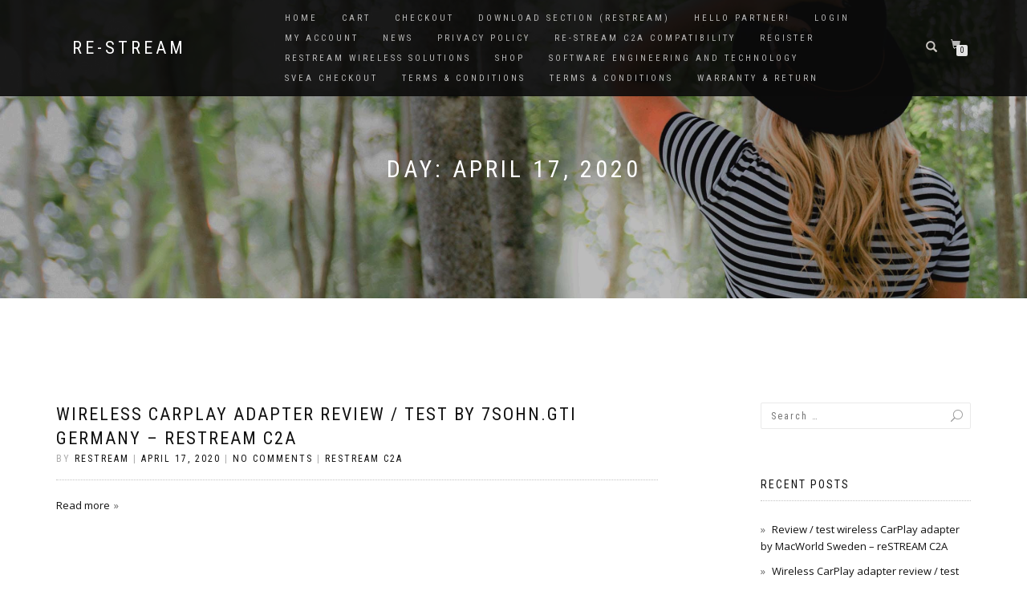

--- FILE ---
content_type: text/css
request_url: https://re-stream.se/wp-content/themes/shop-isle/inc/woocommerce/css/woocommerce.css?ver=11
body_size: 14785
content:
@font-face {
	font-family: star;
	src: url(../../../../../plugins/woocommerce/assets/fonts/star.eot);
	src: url(../../../../../plugins/woocommerce/assets/fonts/star.eot?#iefix) format("embedded-opentype"), url(../../../../../plugins/woocommerce/assets/fonts/star.woff) format("woff"), url(../../../../../plugins/woocommerce/assets/fonts/star.ttf) format("truetype"), url(../../../../../plugins/woocommerce/assets/fonts/star.svg#star) format("svg");
	font-weight: 400;
	font-style: normal;
}

.woocommerce-active .site-header .col-full {
	position: relative;
}

.woocommerce-active .site-branding,
.woocommerce-active .site-logo-anchor {
	float: left;
}

.site-header-cart {
	margin-left: 0;
	padding: 0;
	list-style-type: none;
}

.site-header-cart .cart-contents {
	display: block;
	position: absolute;
	top: 0;
	right: 0;
	width: 2.244em;
	height: 2.244em;
	background-color: rgba(0, 0, 0, 0.05);
	text-indent: -9999px;
}

.site-header-cart .cart-contents:after {
	position: absolute;
	top: 0;
	right: 0;
	width: 100%;
	font-family: "ElegantIcons";
	line-height: 2.244;
	text-align: center;
	text-indent: 0;
	content: "\e07a";
}

.site-header-cart .cart-contents span {
	display: none;
}

.site-header-cart .widget_shopping_cart {
	display: none;
	background-color: #2c2d33;
}

.woocommerce-mini-cart__empty-message {
	color: rgba(255, 255, 255, 0.7);
}

.header-shopping-cart .woocommerce-mini-cart__empty-message {
	margin: 10px;
}

.site-search {
	clear: both;
	font-size: 0.857em;
}

.site-search .widget_product_search input[type=search],
.site-search .widget_product_search input[type=text] {
	padding: 1.387em 1.618em 1.387em 3.631em;
	line-height: 1;
}

.site-search .widget_product_search form:before {
	top: 1.387em;
	left: 1.618em;
}

.site-search .widget_product_search #searchsubmit {
	clip: rect(1px 1px 1px 1px);
	clip: rect(1px, 1px, 1px, 1px);
	position: absolute!important;
}

.sidebar-shop .widget_product_search input[type=search] {
	margin-bottom: 20px;
}

.sidebar-shop .widget_product_search input[type=submit] {
	width: 100%;
}

table.shop_table_responsive tbody th,
table.shop_table_responsive thead {
	display: none;
}

table.shop_table_responsive tr td {
	display: block;
}

table.shop_table_responsive tr td:before {
	font-weight: 700;
	content: attr(data-title) ": ";
}

ul.products {
	margin: 0;
	margin-right: -15px;
	margin-left: -15px;
	padding-top: 70px;
	padding-right: 0;
	padding-left: 0;
}

ul.products::before {
	display: table;
	content: " ";
}

ul.products::after {
	display: table;
	clear: both;
	content: "";
}

ul.products li.product {
	position: relative;
	margin-bottom: 4.236em;
	margin-left: 0;
	text-align: center;
	list-style: none;
}

ul.products li.product .price,
ul.products li.product .star-rating {
	margin: 0 auto 1em;
}

ul.products li.product .price {
	display: block;
	color: #60646c;
	font-weight: 400;
}

ul.products li.product .price ins {
	margin-left: 0.618em;
	background-color: transparent;
	font-weight: 700;
}

ul.products li.product h2,
ul.products li.product h3,
.wccm-td div {
	margin: 15px 0 5px;
	color: #111;
	font-family: "Roboto Condensed", sans-serif;
	font-size: 14px;
	font-weight: 400;
	letter-spacing: 2px;
	text-transform: uppercase;
}

ul.products li.product .star-rating {
	margin-bottom: 5px;
	font-size: 12px;
}

ul.products li.product img {
	display: block;
	margin: 0 auto 1.618em;
}

ul.products li.product.product-category img {
	margin-bottom: 1.618em;
}

ul.products li.product .button {
	margin-bottom: 0.236em;
}

.single-product div.product {
	overflow: hidden;
	position: relative;
}

.single-product div.product .product_meta .posted_in,
.single-product div.product .product_meta .sku_wrapper,
.single-product div.product .product_meta .tagged_as {
	display: block;
	padding: 0.3em 0;
	border-bottom: none;
}

.single-product div.product::after {
	display: table;
	clear: both;
	content: "";
}

.single-product div.product .images,
.single-product div.product .summary {
	margin-top: 0;
	margin-bottom: 2.618em;
}

.single-product div.product .images img {
	width: 100%;
}

.single-product div.product .images > img {
	margin-bottom: 1.618em;
}

.single-product div.product .images .woocommerce-main-image {
	display: block;
	margin-bottom: 1.618em;
}

.single-product .product_title {
	margin: 0 0 20px;
	color: #111;
	font-family: "Roboto Condensed", sans-serif;
	letter-spacing: 2px;
	text-transform: uppercase;
}

.single-product div.product .images .thumbnails a.zoom.last {
	clear: right;
	margin-right: 0;
}

.single-product div.product .images .thumbnails a.zoom.first {
	clear: both;
	margin-left: 0;
}

.single-product div.product .images .thumbnails a.zoom {
	float: left;
	width: 15%;
	margin: 0 1% 12px;
}

.single-product div.product .images .thumbnails a.zoom img {
	width: 100%;
}

.single-product div.product form.cart {
	margin-bottom: 0;
	padding: 1.618em 0;
}

.single-product div.product form.cart::after {
	display: table;
	clear: both;
	content: "";
}

.single-product div.product form.cart .quantity {
	float: left;
}

.single-product div.product form.cart .button {
	float: right;
	width: 65%;
}

.single-product div.product form.cart .button:hover {
	background: rgba(17, 17, 17, 0.8);
}

.single-product div.product table.variations {
	margin: 0;
}

.single-product div.product table.variations td,
.single-product div.product table.variations th {
	display: list-item;
	float: left;
	padding: 0;
	color: #666;
	background-color: transparent;
	list-style: none;
}

.single-product div.product table.variations td.label {
	margin-right: 10px;
	font-size: 12px;
	line-height: 33px;
}

.single-product div.product table.variations td.label label {
	font: 400 12px/1.8 "Open Sans", sans-serif;
	font-size: 12px;
	font-weight: 600;
}

.single-product div.product table.variations a.reset_variations {
	margin-left: 10px;
	padding: 8px 20px;
	border-color: #eee #eee #ddd;
	border-radius: 2px;
	background-color: #eee;
	text-decoration: none;
}

.single-product div.product table.variations .value {
	margin-bottom: 1em;
}

.single-product div.product .single_variation .price {
	display: block;
	margin-bottom: 1em;
}

.single-product div.product .variations_button {
	padding-top: 1em;
	border-top: 1px solid rgba(0, 0, 0, 0.1);
}

.single-product div.product .variations_button::after {
	display: table;
	clear: both;
	content: "";
}

.single-product div.product .woocommerce-product-rating {
	margin-bottom: 0.618em;
	padding: 0 0 1.618em;
	line-height: 1;
}

.single-product div.product .woocommerce-product-rating::after {
	display: table;
	clear: both;
	content: "";
}

.add_to_cart_button {
	padding: 8px 37px;
	border-radius: 2px;
	color: #fff;
	background: rgba(17, 17, 17, 1);
	box-shadow: none;
	font-family: "Roboto Condensed", sans-serif;
	font-size: 12px;
	letter-spacing: 2px;
	text-transform: uppercase;
}

.single_add_to_cart_button {
	padding: 10px 45px;
	border: black;
	border-radius: 2px;
	color: #fff;
	background: rgba(17, 17, 17, 1);
	box-shadow: none;
	font-family: "Roboto Condensed", sans-serif;
	font-size: 13px;
	letter-spacing: 2px;
	text-transform: uppercase;
}

.product .product-button-wrap .product_type_simple,
ul.products li.product .product-button-wrap .button.product_type_simple,
.cross-sells ul.products li.product .product-button-wrap .button.product_type_variation,
.shop-item .product-button-wrap .product_type_simple {
	position: relative;
	bottom: 0;
	padding: 10px 30px;
	border-radius: 2px;
	opacity: 0;
	opacity: 1;
	color: #aaa;
	color: #fff;
	background: rgba(17, 17, 17, 1);
	font-family: "Roboto Condensed",sans-serif;
	font-size: 12px;
	line-height: 25px;
	letter-spacing: 2px;
	text-transform: uppercase;
	-webkit-transform: translateY(0%);
	-ms-transform: translateY(0%);
	transform: translateY(0%);
}

.product .product-button-wrap .product_type_simple:hover,
ul.products li.product .product-button-wrap .button.product_type_simple:hover,
.shop-item .product-button-wrap .product_type_simple:hover {
	background: rgba(17, 17, 17, 0.8);
}

.single-product div.product .woocommerce-product-rating a {
	font-size: 0.857em;
}

.single-product div.product .woocommerce-product-rating .star-rating {
	float: left;
}

.product_meta {
	float: left;
	width: 100%;
}

.single-product div.product .product_meta .posted_in:last-child,
.single-product div.product .product_meta .sku_wrapper:last-child,
.single-product div.product .product_meta .tagged_as:last-child {
	border-bottom: 0;
}

.single-product div.product p.stock:before {
	margin-right: 0.53em;
	font-family: "ElegantIcons";
}

.single-product div.product p.stock.in-stock:before {
	content: "\f118";
}

.single-product div.product p.stock.out-of-stock:before {
	content: "\f119";
}

#reviews #comments {
	margin-top: 0;
	padding-top: 0;
}

#reviews .commentlist {
	float: left;
	margin-left: 0;
	padding-left: 0;
	list-style: none;
}

#reviews .commentlist li {
	clear: both;
	margin-bottom: 3.631em;
	list-style: none;
}

#reviews .commentlist li time {
	opacity: 0.8;
}

#reviews .commentlist li .avatar {
	float: left;
	width: 55px;
	height: auto;
	border-radius: 50%;
}

#reviews .commentlist li p.meta {
	margin-bottom: 1em;
}

#reviews .commentlist li .description {
	padding-bottom: 1.618em;
}

#reviews .commentlist li ul.children {
	float: right;
	width: 81.8181818182%;
	margin-right: 0;
	padding-top: 2.618em;
	border-top: 1px solid rgba(0, 0, 0, 0.1);
}

.woocommerce-breadcrumb {
	float: left;
	margin-bottom: 1.236em;
	font-size: 14px;
}

.single-product .woocommerce-breadcrumb {
	float: none;
}

.woocommerce-breadcrumb a.home:before {
	margin-right: 0.53em;
	font-family: "ElegantIcons";
	font-weight: 400;
	content: "\f015";
}

.product_list_widget {
	margin-left: 0;
	list-style: none;
}

.product_list_widget .amount {
	font-size: 12px;
	letter-spacing: 0;
}

.product_list_widget li {
	padding: 1em 0;
	border-bottom: 1px dotted rgba(0, 0, 0, 0.1);
}

.product_list_widget li::after {
	display: table;
	clear: both;
	content: "";
}

.product_list_widget li img {
	float: right;
	max-width: 2.618em;
}

.product_list_widget li .quantity {
	display: block;
}

.product_list_widget a:hover {
	color: #96588a;
}

.widget_products a {
	display: block;
}

.widget_shopping_cart .product_list_widget {
	margin-bottom: 0;
}

.widget_shopping_cart .product_list_widget li a.remove {
	position: absolute;
	top: 1em;
	left: 0;
	opacity: 1;
}

.widget_shopping_cart p.buttons,
.widget_shopping_cart p.total {
	margin: 0;
	padding: 0;
	text-align: center;
}

.widget_shopping_cart p.total {
	border-bottom: 1px solid rgba(0, 0, 0, 0.1);
}

.widget_product_categories ul {
	margin: 0;
}

.widget_product_categories ul li {
	margin-bottom: 0.618em;
	list-style: none;
}

.widget_product_categories ul li.current-cat:before {
	content: "\f115";
}

.widget_product_categories .children {
	margin-top: 0.618em;
	margin-left: 1.618em;
}

.site-header .widget_shopping_cart li,
.site-header .widget_shopping_cart p.buttons,
.site-header .widget_shopping_cart p.total {
	padding-right: 1.387em;
	padding-left: 1.387em;
	background-color: rgba(0, 0, 0, 0.025);
}

.widget_layered_nav li {
	margin-bottom: 0.618em;
}

.widget_layered_nav li:before {
	float: left;
	position: absolute;
	top: 9px;
	left: 0;
	padding-right: 5px;
	opacity: 1;
	color: #666;
	content: "\00BB";
}

.widget_layered_nav .chosen:before {
	content: "\f14a";
}

.widget.woocommerce li .count {
	float: right;
	font-size: 1em;
}

.widget_price_filter .price_slider {
	margin-bottom: 1em;
}

.widget_price_filter .price_slider_amount {
	line-height: 2.4em;
	text-align: right;
}

.widget_price_filter .price_slider_amount .button {
	float: left;
}

.widget_price_filter .ui-slider {
	position: relative;
	text-align: left;
}

.widget_price_filter .ui-slider .ui-slider-handle {
	position: absolute;
	z-index: 2;
	box-sizing: border-box;
	width: 1em;
	height: 1em;
	margin-top: -0.25em;
	border-radius: 1em;
	outline: 0;
	opacity: 1;
	background: #96588a;
	cursor: ew-resize;
}

.widget_price_filter .ui-slider .ui-slider-handle:last-child {
	margin-left: -1em;
}

.widget_price_filter .ui-slider .ui-slider-handle.ui-state-active,
.widget_price_filter .ui-slider .ui-slider-handle:hover {
	box-shadow: 0 0 0 0.236em rgba(0, 0, 0, 0.1);
}

.widget_price_filter .ui-slider .ui-slider-range {
	display: block;
	position: absolute;
	z-index: 1;
	border: 0;
	border-radius: 1em;
	background: #96588a;
	font-size: 0.7em;
}

.widget_price_filter .price_slider_wrapper .ui-widget-content {
	border-radius: 1em;
	background: rgba(0, 0, 0, 0.1);
}

.widget_price_filter .ui-slider-horizontal {
	height: 0.5em;
}

.widget_price_filter .ui-slider-horizontal .ui-slider-range {
	top: 0;
	height: 100%;
}

.widget_price_filter .ui-slider-horizontal .ui-slider-range-min {
	left: -1px;
}

.widget_price_filter .ui-slider-horizontal .ui-slider-range-max {
	right: -1px;
}

table.cart {
	margin-bottom: 3.631em;
}

table.cart thead th {
	padding: 0;
}

table.cart td,
table.cart th {
	padding: 0.53em;
}

table.cart .qty {
	max-width: 1.618em;
	padding: 0.236em;
}

table.cart td.actions label {
	display: none;
}

table.cart td.actions .coupon {
	margin-bottom: 1em;
	padding-bottom: 1em;
	border-bottom: 1px dotted rgba(0, 0, 0, 0.1);
}

table.cart td.actions input {
	display: block;
	width: 100%;
	margin: 0.236em 0;
}

.wc-proceed-to-checkout {
	margin-bottom: 1.618em;
}

.wc-proceed-to-checkout::after {
	display: table;
	clear: both;
	content: "";
}

.wc-proceed-to-checkout .button {
	display: block;
	margin-bottom: 1em;
	text-align: center;
}

.wc-proceed-to-checkout .button.checkout-button {
	display: block;
	width: 100%;
	margin-bottom: 0;
	padding: 8px 37px;
	border: 1px solid transparent;
	border-radius: 2px;
	color: #fff;
	background: rgba(17, 17, 17, 0.8);
	box-shadow: none;
	font-family: "Roboto Condensed", sans-serif;
	font-size: 12px;
	font-weight: 400;
	letter-spacing: 2px;
	text-transform: uppercase;
	-webkit-transition: all 0.125s ease-in-out 0s;
	transition: all 0.125s ease-in-out 0s;
}

.wc-proceed-to-checkout .button.checkout-button:hover {
	background: rgba(17, 17, 17, 1);
}

ul#shipping_method {
	margin: 0;
	list-style: none;
}

a.remove {
	display: block;
	position: relative;
	height: 1.618em;
	font-weight: 400;
	line-height: 1.618;
	text-indent: -9999px;
}

.checkout_coupon {
	margin-bottom: 2.618em;
}

#shop-isle-checkout-coupon .checkout_coupon {
	display: block;
	float: left;
	width: 100%;
	margin-bottom: 0;
}

.woocommerce-checkout .woocommerce-info {
	display: none;
}

.woocommerce-checkout #shop-isle-checkout-coupon .woocommerce-info {
	display: block;
}

#shop-isle-checkout-coupon .checkout_coupon .form-row-first {
	width: 100%;
	margin-right: 0;
	margin-left: -200px;
	padding-left: 200px;
}

#shop-isle-checkout-coupon .woocommerce-info,
#shop-isle-checkout-coupon .woocommerce-error {
	margin-bottom: 15px;
}

#shop-isle-checkout-coupon .checkout_coupon .form-row-first input[type="text"] {
	width: 100%;
	height: 35px;
	padding: 6px 12px;
	border: 1px solid #eaeaea;
	border-radius: 2px;
	font-family: "Roboto Condensed", sans-serif;
	font-size: 12px;
	letter-spacing: 2px;
}

.woocommerce #shop-isle-checkout-coupon .form-row input[type="submit"] {
	max-width: 195px;
	margin-right: 0;
}

#shop-isle-checkout-coupon .checkout_coupon .form-row-last {
	width: auto;
}

form.checkout::after {
	display: table;
	clear: both;
	content: "";
}

#payment {
	border-top: 3px solid rgba(0, 0, 0, 0.1);
}

#payment::after {
	display: table;
	clear: both;
	content: "";
}

#payment .create-account {
	clear: both;
}

#payment .payment_methods {
	margin: 0!important;
	padding: 0!important;
	border-bottom: 1px dotted rgba(0, 0, 0, 0.1);
}

#payment .payment_methods li {
	margin-left: 0;
	padding: 1.387em!important;
	border-bottom: 1px dotted rgba(0, 0, 0, 0.1);
	list-style: none!important;
}

#payment .payment_methods li img {
	float: right;
	position: absolute;
	right: 20px;
	max-height: 1.618em;
	padding: 0;
	border: 0;
}

#payment .payment_methods li:last-child {
	padding-bottom: 0;
	border-bottom: 0;
}

#payment .payment_methods li label {
	width: 92%;
	margin-left: 0.618em;
	padding-top: 0!important;
	font-weight: 700;
}

#payment .payment_methods li p {
	margin: 0;
}

#payment .payment_methods li .payment_box {
	margin: 1.387em -1.387em -1.387em;
	padding: 1.387em;
	border-top: 1px dotted rgba(0, 0, 0, 0.1);
	background: rgba(0, 0, 0, 0.035);
}

#payment .payment_methods li .payment_box fieldset {
	margin: 0;
	padding: 1em 0 0;
	border: 0;
	font-size: 0.857em;
}

#payment .payment_methods li .payment_box fieldset label {
	width: auto;
	margin-left: 0;
}

#payment .payment_methods li .payment_box fieldset .form-row {
	margin-bottom: 1em;
}

#payment .payment_methods li .payment_box fieldset .form-row-first select {
	width: 48%;
}

#payment .payment_methods li .payment_box fieldset .form-row-first select:nth-child(2n) {
	float: right;
}

#payment .payment_methods li .payment_box fieldset #cvv {
	width: 22%!important;
}

#payment .payment_methods li .payment_box fieldset .help {
	float: right;
	width: 75%;
}

#payment .terms {
	float: none;
	clear: both;
	width: 100%;
	margin-top: 0;
	margin-bottom: 1em;
}

#payment .terms label {
	display: inline;
}

#terms {
	position: static;
}

#payment .terms input {
	display: inline-block;
	float: left;
	width: auto;
	margin: 0.327em 0.53em 0 0;
}

#payment .place-order {
	float: none;
	width: 100%;
	margin-bottom: 0;
	padding-top: 1em;
}

#payment .place-order .button {
	width: 100%;
	font-size: 1.387em;
}

#customer_login .col-1 {
	margin-bottom: 1.618em;
	padding-bottom: 1.618em;
}

#customer_login .col-1 .woocommerce-Button,
#customer_login .col-1 .woocommerce-form__label,
#customer_login .col-1 .woocommerce-LostPassword {
	float: left;
}

#customer_login .col-1 .woocommerce-LostPassword {
	margin-bottom: 0;
}

#customer_login .u-column1.col-1,
#customer_login .u-column2.col-2 {
	float: left;
	width: 48%;
}

#customer_login .u-column1.col-1 {
	margin-right: 4%;
}

ul.order_details {
	position: relative;
	margin-left: 0;
	border: 1px solid rgba(0, 0, 0, 0.1);
	list-style: none;
}

ul.order_details::after {
	display: table;
	clear: both;
	content: "";
}

ul.order_details li {
	float: left;
	padding: 1em 1.618em;
	border-right: 1px solid rgba(0, 0, 0, 0.1);
	font-size: 0.8em;
	text-transform: uppercase;
}

ul.order_details li:last-child {
	border-right: 0;
}

ul.order_details li strong {
	display: block;
	font-size: 1.387em;
	text-transform: none;
}

ul.digital-downloads {
	margin-left: 0;
	list-style: none;
}

ul.digital-downloads li {
	margin-bottom: 1em;
	padding-bottom: 1em;
	border-bottom: 1px dotted rgba(0, 0, 0, 0.1);
}

ul.digital-downloads li:before {
	margin-right: 0.53em;
	font-family: "ElegantIcons";
	content: "\e092";
}

.my_account_orders .button {
	margin-right: 0.236em;
	padding: 0.53em 1em;
	font-size: 0.857em;
}

.form-row label {
	display: block;
}

.form-row input,
.form-row select,
.form-row textarea {
	width: 100%;
}

.form-row .button,
.form-row input[type=checkbox],
.form-row input[type=radio] {
	width: auto;
}

.form-row.create-account label {
	display: inline-block;
}

.form-row.woocommerce-validated input.input-text {
	box-shadow: inset 2px 0 0 #0f834d;
}

.form-row.woocommerce-invalid input.input-text {
	box-shadow: inset 2px 0 0 #e2401c;
}

.form-row-last {
	margin-right: 0!important;
}

.form-row-wide {
	clear: both;
	width: 100%;
}

.required {
	border-bottom: 0!important;
	color: red;
}

.demo_store {
	position: fixed;
	z-index: 99999;
	right: 0;
	bottom: 0;
	left: 0;
	margin: 0;
	padding: 1em 1.387em;
	color: #fff;
	background-color: #3d9cd2;
}

.demo_store:before {
	margin-right: 0.53em;
	font-family: ElegantIcons;
	content: "\70";
}

.star-rating {
	overflow: hidden;
	position: relative;
	width: 5.5em;
	height: 1em;
	margin-bottom: 10px;
	font-family: star;
	font-size: 1em;
	line-height: 1;
}

.star-rating:before {
	float: left;
	position: absolute;
	top: 0;
	left: 0;
	color: rgba(0, 0, 0, 0.2);
	content: "\73\73\73\73\73";
}

.star-rating span {
	float: left;
	overflow: hidden;
	position: absolute;
	top: 0;
	left: 0;
	padding-top: 1.5em;
}

.star-rating span:before {
	position: absolute;
	top: 0;
	left: 0;
	color: #f1c40f;
	content: "\53\53\53\53\53";
}

.onsale {
	position: absolute;
	top: 3px;
	right: 17px;
	left: auto;
	min-width: 50px;
	min-height: 50px;
	margin: 0;
	padding: 0;
	border-radius: 0;
	color: #fff;
	background-color: rgba(10, 10, 10, 0.9);
	line-height: 50px;
	text-align: center;
}

.onsale.out-of-stock {
	padding: 0 10px;
	background-color: #e03958;
}

.product-main-content .onsale {
	right: auto;
}

.product-main-content .onsale.out-of-stock {
	width: auto;
}

.quantity .qty {
	height: 39px;
	padding: 3px 16px;
	border: 1px solid #eaeaea;
	border-radius: 2px;
	font-family: "Roboto Condensed", sans-serif;
	font-size: 12px;
	font-size: 13px;
	line-height: 16px;
	text-align: left;
	letter-spacing: 2px;
}

.shop-isle-sorting {
	margin-bottom: 2.618em;
	font-size: 0.857em;
}

.woocommerce-tabs {
	padding: 1em 0;
}

.woocommerce-tabs ul.tabs {
	margin-left: 0;
	text-align: center;
	list-style: none;
}

.woocommerce-tabs ul.tabs li {
	display: inline-block;
	position: relative;
	margin-right: 1em;
}

.woocommerce-tabs ul.tabs li.active a {
	color: #555;
}

.woocommerce-error {
	list-style: none;
}

.page-title ~ .woocommerce-error,
.page-title ~ .woocommerce-info,
.page-title ~ .woocommerce-message {
	width: 1170px;
	margin: 10px auto;
}

.woocommerce-page-title ~ .woocommerce-error,
.woocommerce-page-title ~ .woocommerce-info,
.woocommerce-page-title ~ .woocommerce-message {
	width: 1110px;
	margin: 50px auto 20px;
}

.woocommerce-error ~ .module-small,
.woocommerce-info ~ .module-small,
.woocommerce-message ~ .module-small {
	padding-top: 10px;
}

.module-small-shop ul.products {
	padding-top: 50px;
}

.module-small-shop .woocommerce-breadcrumb {
	margin-bottom: 0;
}

.sidebar-shop {
	padding-top: 50px;
	padding-left: 0;
}

.woocommerce-noreviews,
p.no-comments {
	min-height: 20px;
	margin-bottom: 20px;
	padding: 15px;
	border: 1px solid #e3e3e3;
	border-radius: 4px;
	color: #666;
	background-color: #f5f5f5;
}

.woocommerce-error,
.woocommerce-info,
.woocommerce-message {
	clear: both;
	width: 100%;
	margin-bottom: 30px;
	margin-left: 0;
	padding: 15px;
	border-radius: 2px;
}

.woocommerce-info {
	border-color: #bce8f1;
	color: #31708f;
	background-color: #d9edf7;
}

.search-no-results.woocommerce-page .woocommerce-info {
	margin-top: 50px;
	padding: 0;
	border: none;
	color: #666;
	background: transparent;
}

.woocommerce-info a {
	color: #31708f;
	font-weight: bold;
}

.woocommerce-info a.button {
	float: right;
	border: none;
	color: #31708f;
	font-weight: bold;
}

.woocommerce-message {
	border-color: #d6e9c6;
	color: #3c763d;
	background-color: #dff0d8;
}

.woocommerce-message a {
	color: #3c763d;
	font-weight: bold;
}

.woocommerce-message a.button {
	float: right;
	border: none;
	color: #3c763d;
	font-weight: bold;
}

.woocommerce-error {
	border-color: #ebccd1;
	color: #a94442;
	background-color: #f2dede;
}

.woocommerce-error a {
	color: #a94442;
	font-weight: bold;
}

.woocommerce-error a:hover,
.woocommerce-message a:hover,
.woocommerce-info a:hover {
	opacity: 0.7;

	filter: alpha(opacity=70);
}

.woocommerce-error a.button {
	float: right;
	border: none;
	color: #a94442;
	font-weight: bold;
}

.woocommerce-error a.button:hover {
	opacity: 0.7;
}

.woocommerce-error a.wc-backward {
	padding-right: 20px;
	padding-left: 20px;
	color: #fff;
	background: #a94442;
}

.woocommerce-error::after,
.woocommerce-info::after,
.woocommerce-message::after,
.woocommerce-noreviews::after,
p.no-comments::after {
	display: table;
	clear: both;
	content: "";
}

.woocommerce-error pre,
.woocommerce-info pre,
.woocommerce-message pre,
.woocommerce-noreviews pre,
p.no-comments pre {
	background-color: rgba(0, 0, 0, 0.1);
}

.site-content > .col-full > .woocommerce > .woocommerce-error:first-child,
.site-content > .col-full > .woocommerce > .woocommerce-info:first-child,
.site-content > .col-full > .woocommerce > .woocommerce-message:first-child {
	margin-top: 2.618em;
}

dl.variation {
	font-size: 0.857em;
}

dl.variation dd {
	margin: 0 0 1em;
}

.shop-isle-product-section {
	margin-bottom: 4.236em;
	border-bottom: 3px solid rgba(0, 0, 0, 0.025);
}

.shop-isle-product-section .section-title {
	text-align: center;
}

.shop-isle-product-section:last-child {
	border-bottom: 0;
}

p.stars {
	font-size: 1em;
}

p.stars a {
	display: inline-block;
}

p.stars a.star-1,
p.stars a.star-2,
p.stars a.star-3,
p.stars a.star-4 {
	border-right: 1px solid rgba(0, 0, 0, 0.1);
}

table.shop_table_responsive thead {
	display: table-header-group;
}

table.shop_table_responsive tbody th,
table.shop_table_responsive tr td {
	display: table-cell;
}

table.shop_table_responsive tr td:before {
	display: none;
}

.site-header-cart {
	position: relative;
}

.site-header-cart .cart-contents {
	display: block;
	position: relative;
	width: auto;
	height: auto;
	padding: 0 1em 2.244em;
	background-color: transparent;
	text-indent: 0;
}

.site-header-cart .cart-contents:after {
	top: 0;
	right: 1.618em;
	width: 1em;
	height: 1em;
	line-height: 1.387;
}

.site-header-cart .cart-contents .amount {
	margin-right: 0.327em;
}

.site-header-cart .cart-contents .count {
	opacity: 0.5;
	font-size: 0.857em;
	font-weight: 400;
}

.site-header-cart .cart-contents span {
	display: inline;
}

.site-header-cart .widget_shopping_cart {
	display: block;
	position: absolute;
	z-index: 999999;
	top: 100%;
	left: -999em;
	width: 100%;
	font-size: 0.857em;
}

.site-header-cart .widget_shopping_cart h2.widgettitle {
	display: none;
}

.site-header-cart .widget_shopping_cart .product_list_widget li a.remove {
	float: left;
	position: relative;
	top: auto;
}

.site-header-cart .widget_shopping_cart .product_list_widget li a.remove:before {
	text-align: left;
}

.site-header-cart.focus .widget_shopping_cart,
.site-header-cart:hover .widget_shopping_cart {
	left: 0;
}

ul.products li.product {
	float: left;
	clear: none;
	width: 25%;
	font-size: 0.857em;
}

.shop-with-sidebar ul.products li.product {
	width: 33.2%;
}

.shop-with-sidebar ul.products li.product:nth-child(3n+1) {
	clear: left;
}

ul.products li.product.last {
	margin-right: 0;
}

ul.products li.product.first {
	clear: both;
}

.single-product ul.products li.product.first {
	clear: none;
}

.page-template-template-fullwidth-php .site-main .columns-1 ul.products li.product,
.page-template-template-homepage-php .site-main .columns-1 ul.products li.product,
.shop-isle-full-width-content .site-main .columns-1 ul.products li.product {
	float: none;
	width: 100%;
	margin-right: 0;
}

.page-template-template-fullwidth-php .site-main .columns-2 ul.products li.product,
.page-template-template-homepage-php .site-main .columns-2 ul.products li.product,
.shop-isle-full-width-content .site-main .columns-2 ul.products li.product {
	float: left;
	width: 47.8260869565%;
	margin-right: 4.347826087%;
}

.page-template-template-fullwidth-php .site-main .columns-3 ul.products li.product,
.page-template-template-homepage-php .site-main .columns-3 ul.products li.product,
.shop-isle-full-width-content .site-main .columns-3 ul.products li.product {
	float: left;
	width: 30.4347826087%;
	margin-right: 4.347826087%;
}

.page-template-template-fullwidth-php .site-main .columns-4 ul.products li.product,
.page-template-template-homepage-php .site-main .columns-4 ul.products li.product,
.shop-isle-full-width-content .site-main .columns-4 ul.products li.product {
	float: left;
	width: 21.7391304348%;
	margin-right: 4.347826087%;
}

.page-template-template-fullwidth-php .site-main .columns-5 ul.products li.product,
.page-template-template-homepage-php .site-main .columns-5 ul.products li.product,
.shop-isle-full-width-content .site-main .columns-5 ul.products li.product {
	width: 16.9%;
	margin-right: 3.8%;
}

.site-main .columns-1 ul.products li.product {
	float: none;
	width: 100%;
	margin-right: 0;
}

.site-main .columns-2 ul.products li.product {
	width: 48%;
	margin-right: 3.8%;
}

.site-main .columns-3 ul.products li.product {
	float: left;
	width: 29.4117647059%;
	margin-right: 5.8823529412%;
}

.site-main .columns-4 ul.products li.product {
	width: 22.05%;
	margin-right: 3.8%;
}

.site-main .columns-5 ul.products li.product {
	width: 16.9%;
	margin-right: 3.8%;
}

.site-main ul.products li.product {
	float: left;
	width: 29.4117647059%;
	margin-right: 5.8823529412%;
}

.single-product div.product .images {
	float: left;
	position: relative;
	width: 41.1764705882%;
	margin-right: 5.8823529412%;
	margin-bottom: 3.631em;
}

.single-product div.product .images .thumbnails::after {
	display: table;
	clear: both;
	content: "";
}

.single-product div.product .summary {
	float: right;
	width: 52.9411764706%;
	margin-right: 0;
	margin-bottom: 3.631em;
}

.single-product div.product .woocommerce-tabs {
	clear: both;
}

.single-product .header-shopping-cart .amount {
	font-size: 12px;
}

.widget_shopping_cart .product_list_widget li.empty {
	color: #fff;
}

#reviews .comment-form-author,
#reviews .comment-form-email {
	width: 50%;
	padding: 0 15px;
}

#reviews .comment-form-email {
	margin-right: 0;
	padding-right: 0;
}

.shop-isle-full-width-content.single-product div.product .images {
	float: left;
	width: 30.4347826087%;
	margin-right: 4.347826087%;
	margin-bottom: 3.631em;
}

.shop-isle-full-width-content.single-product div.product .images .thumbnails a.zoom {
	float: left;
	width: 14.2857142857%;
	margin-right: 14.2857142857%;
}

.shop-isle-full-width-content.single-product div.product .images .thumbnails a.zoom.last {
	margin-right: 0;
}

.shop-isle-full-width-content.single-product div.product .summary {
	float: right;
	width: 65.2173913043%;
	margin-right: 0;
	margin-bottom: 3.631em;
}

.shop-isle-full-width-content.single-product div.product .woocommerce-tabs {
	clear: both;
}

.shop-isle-full-width-content.single-product .related ul.products li.product,
.shop-isle-full-width-content.single-product .upsells ul.products li.product {
	float: left;
	width: 30.4347826087%;
	margin-right: 4.347826087%;
}

.woocommerce .page-description {
	float: left;
	width: 100%;
	margin-bottom: 1.618em;
	padding: 0 15px 15px;
}

.shop-isle-sorting {
	margin-bottom: 2.618em;
}

.shop-isle-sorting::after {
	display: table;
	clear: both;
	content: "";
}

.shop-isle-sorting select {
	width: 9.505em;
}

.woocommerce-result-count {
	float: left;
	position: relative;
	margin-bottom: 0;
	padding: 0.327em 0;
}

.woocommerce-ordering {
	float: right;
	margin-right: 1em;
	margin-bottom: 0;
}

.woocommerce-ordering select {
	height: 33px;
	padding-left: 10px;
	border: 1px solid #eaeaea;
	border-radius: 2px;
	font-family: "Roboto Condensed", sans-serif;
	font-size: 12px;
	letter-spacing: 2px;
}

.woocommerce-pagination {
	clear: none;
	margin-bottom: 0;
	padding: 0;
	border: 0;
}

.woocommerce-pagination .page-numbers.current {
	display: inline-block;
	border-color: #cacaca;
}

.woocommerce-pagination ul.page-numbers {
	margin-left: 0;
	padding-left: 0;
}

.page-template-template-fullwidth-php table.cart .product-thumbnail {
	display: table-cell;
}

.page-template-template-fullwidth-php table.cart .product-thumbnail img {
	max-width: 3.631em;
	height: auto;
	border: 0.327em solid #fff;
}

.page-template-template-fullwidth-php table.cart thead {
	font-size: 1em;
	text-indent: 0;
}

.page-template-template-fullwidth-php table.cart thead th,
table.cart td,
table.cart th {
	padding: 0.857em 1.387em;
}

table.cart .qty {
	max-width: 3.632em;
	padding: 0.857em;
}

table.cart .product-remove {
	display: table-cell;
}

table.cart .product-quantity .minus,
table.cart .product-quantity .plus {
	display: inline-block;
}

table.cart .quantity .qty {
	width: 100%;
	max-width: 100%;
	height: 33px;
	padding: 0.618em;
	border: 1px solid #eaeaea;
	border-radius: 2px;
	font-family: "Roboto Condensed", sans-serif;
	font-size: 12px;
	line-height: 1.42857143;
	text-align: left;
	letter-spacing: 2px;
}

table.cart td.actions {
	text-align: right;
}

table.cart td.actions label {
	display: none;
}

table.cart td.actions .coupon {
	display: inline-block;
	float: left;
	margin-bottom: 0;
	padding-bottom: 0;
	border-bottom: none;
}

table.cart td.actions input {
	display: inline-block;
	width: auto;
	margin: 0;
}

.cart-collaterals::after {
	display: table;
	clear: both;
	content: "";
}

.cart-collaterals .cross-sells {
	float: left;
	width: 41.1764705882%;
	margin-right: 5.8823529412%;
}

.cart-collaterals .cross-sells ul.products li.product {
	float: left;
	width: 42.8571428571%;
	margin-right: 5.285714%;
}

.cart-collaterals .cross-sells ul.products li.product:nth-child(4n+1),
.cart-collaterals .cross-sells ul.products li.product.first {
	clear: none;
}

.cart-collaterals .cross-sells ul.products li.product:nth-child(2n+1) {
	clear: both;
}

.cart-collaterals .cart_totals,
.cart-collaterals .shipping_calculator {
	float: right;
	clear: right;
	width: 52.9411764706%;
	margin: 0;
}

.cart-collaterals .shipping_calculator {
	clear: right;
}

.col2-set {
	float: left;
	clear: both;
	width: 52.9411764706%;
	margin-right: 5.8823529412%;
}

#customer_login {
	width: 100%;
	margin-right: 0;
}

.cart_totals h2,
.cross-sells h2 {
	font-family: "Roboto Condensed", sans-serif;
	font-size: 18px;
	font-weight: 400;
	line-height: 1.4;
	letter-spacing: 2px;
	text-transform: uppercase;
}

.cross-sells ul.products {
	margin-left: 0;
	padding-top: 0;
}

.cross-sells ul.products li.product {
	padding-right: 0;
	padding-left: 0;
}

.cross-sells .product:hover .product-button-wrap {
	bottom: 60%;
}

.cart_totals table,
.cart_totals table td,
.cart_totals table th {
	padding: 12px;
	border: 1px solid #e5e5e5;
}

.cart_totals table > tbody > tr:nth-of-type(odd) {
	background-color: #f9f9f9;
}

.col2-set .form-row-first {
	float: left;
	width: 49%;
	margin-right: 2%;
}

.col2-set .form-row-last {
	float: right;
	width: 49%;
	margin-right: 0;
}

.col2-set .col-1,
.col2-set .col-2 {
	margin-bottom: 1.618em;
}

.col2-set + #customer_details {
	display: none;
}

#order_review,
#order_review_heading {
	float: right;
	clear: right;
	width: 41.1764705882%;
	margin-right: 0;
	border: 1px solid #e5e5e5;
}

#order_review_heading {
	margin-bottom: 0;
	padding: 0.618em 2.0833333333%;
}

.woocommerce-order-pay #order_review {
	float: none;
	width: 100%;
	border-width: 3px;
}

.woocommerce-order-pay #order_review #payment h3 {
	padding-top: 1em;
	padding-left: 1em;
}

.woocommerce-order-pay #order_review .payment_methods + .form-row {
	padding: 1em;
}

.woocommerce-order-pay #order_review .button#place_order {
	display: block;
	width: 100%;
}

#wc_checkout_add_ons {
	float: left;
	width: 41.1764705882%;
	margin-right: 5.8823529412%;
}

.form-row-first {
	float: left;
	clear: both;
	width: 49%;
	margin-right: 2%;
}

.form-row-last {
	float: right;
	width: 49%;
	margin-right: 0;
}

.page-template-template-fullwidth-php .form-row-first {
	float: left;
	width: 47.8260869565%;
	margin-right: 4.347826087%;
}

.page-template-template-fullwidth-php .form-row-last {
	float: right;
	width: 47.8260869565%;
	margin-right: 0;
}

.shop-isle-full-width-content .woocommerce-tabs ul.tabs {
	float: left;
	width: 30.4347826087%;
	margin-right: 4.347826087%;
}

.shop-isle-full-width-content .woocommerce-tabs .panel {
	float: right;
	width: 65.2173913043%;
	margin-right: 0;
	margin-bottom: 3.631em;
}

.woocommerce-tabs {
	margin-bottom: 2.618em;
	padding-top: 2.618em;
	padding-bottom: 2.618em;
}

.woocommerce-tabs::after {
	display: table;
	clear: both;
	content: "";
}

.woocommerce-tabs ul.tabs {
	float: left;
	width: 100%;
	padding-left: 0;
	border-bottom: 1px solid #ddd;
	text-align: left;
}

.woocommerce-tabs ul.tabs li {
	display: block;
	float: left;
	margin: 0;
	margin-bottom: -1px;
}

.woocommerce-tabs ul.tabs li a {
	display: block;
	padding: 10px 15px;
}

.woocommerce-tabs ul.tabs li.active {
	border: 1px solid #ddd;
	border-bottom-color: transparent;
	color: #555;
	background-color: #fff;
	cursor: default;
}

.woocommerce-tabs .panel {
	float: left;
	width: 100%;
	margin-top: 0;
}

#order_review .shop_table,
#order_review .shop_table th,
#order_review .shop_table td {
	padding: 12px;
	border: 1px solid #e5e5e5;
}

.module-cart-top {
	padding-bottom: 0;
}

.module-cart-bottom {
	padding-top: 0;
}

table.cart td.actions input[name="update_cart"] {
	padding: 8px 37px;
	border: 1px solid transparent;
	border: rgba(17, 17, 17, 1);
	border-radius: 2px;
	color: #fff;
	background: rgba(17, 17, 17, 0.8);
	font-family: "Roboto Condensed", sans-serif;
	font-size: 12px;
	letter-spacing: 2px;
	-webkit-transition: all 0.125s ease-in-out 0s;
	transition: all 0.125s ease-in-out 0s;
}

table.cart td.actions input[name="update_cart"]:hover {
	background: rgba(17, 17, 17, 1);
}

table.cart td.actions input[name="apply_coupon"] {
	padding: 8px 37px;
	border: #d8d8d8;
	border-radius: 2px;
	color: #111;
	background: #e5e5e5;
	box-shadow: none;
	font-family: "Roboto Condensed", sans-serif;
	font-size: 12px;
	text-decoration: none;
	letter-spacing: 2px;
	-webkit-transition: all 0.125s ease-in-out 0s;
	transition: all 0.125s ease-in-out 0s;
}

table.cart td.actions input[name="apply_coupon"]:hover {
	background: #d8d8d8;
}

.shop_table.cart,
.shop_table.cart td,
.shop_table.cart th {
	padding: 12px;
	border: 1px solid #e5e5e5;
}

.shop_table.cart img {
	max-width: 83px;
}

.shop_table.cart > tbody > tr:nth-of-type(odd) {
	background-color: #f9f9f9;
}

table.cart td.actions input[name="coupon_code"] {
	height: 33px;
	padding: 6px 12px;
	border: 1px solid #eaeaea;
	border-radius: 2px;
	box-shadow: none;
	font-family: "Roboto Condensed", sans-serif;
	font-size: 12px;
	letter-spacing: 2px;
}

tr.cart_item td.product-name a {
	margin: 0 0 20px;
	color: #111;
	font-family: "Roboto Condensed", sans-serif;
	font-size: 14px;
	font-weight: 400;
	line-height: 1.4;
	letter-spacing: 2px;
	text-transform: uppercase;
}

td.product-price span.amount,
td.product-subtotal span.amount {
	margin: 0 0 20px;
	color: #111;
	font-family: "Roboto Condensed", sans-serif;
	font-size: 14px;
	font-weight: 400;
	line-height: 1.4;
	letter-spacing: 2px;
	text-transform: uppercase;
}

.related.products {
	padding: 70px 0 0 0;
}

.related.products .amount,
.upsells.products .amount {
	font: 400 12px/1.8 "Open Sans", sans-serif;
}

.related.products h2,
.upsells.products h2 {
	position: relative;
	color: #111;
	font-family: "Roboto Condensed", sans-serif;
	font-size: 30px;
	font-weight: 400;
	line-height: 1.4;
	text-align: center;
	letter-spacing: 4px;
	text-transform: uppercase;
}

.woocommerce-tabs .panel h2 {
	font: bold 12px/1.8 "Open Sans", sans-serif;
}

#review_form_wrapper {
	clear: both;
}

#reviews #comments .comment-text {
	float: left;
	margin-left: 20px;
}

#reviews #comments p.meta strong {
	font-family: "Roboto Condensed", sans-serif;
	font-weight: normal;
	letter-spacing: 2px;
	text-transform: uppercase;
}

#reviews form input {
	float: left;
	width: 100%;
	height: 33px;
	margin-bottom: 15px;
	padding-right: 15px;
	padding-left: 15px;
	border: 1px solid #eaeaea;
	border-radius: 2px;
	font-family: "Roboto Condensed", sans-serif;
	font-size: 12px;
	letter-spacing: 2px;
}

#reviews form p {
	float: left;
	margin: 0;
}

#reviews p.comment-form-comment,
#reviews p.comment-form-comment textarea {
	width: 100%;
	padding-left: 15px;
}

#reviews p.comment-form-comment textarea {
	margin-bottom: 15px;
	padding: 6px 12px;
	border: 1px solid #eaeaea;
	border-radius: 2px;
	font-family: "Roboto Condensed", sans-serif;
	font-size: 12px;
	letter-spacing: 2px;
}

#review_form_wrapper form {
	float: left;
	margin-top: 25px;
	margin-left: -15px;
}

p.comment-form-rating {
	width: 33.33%;
	padding-right: 15px;
	padding-left: 15px;
}

#reviews form input[type="submit"] {
	margin-left: 15px;
	padding: 8px 37px;
	border: 1px solid transparent;
	border-radius: 2px;
	color: #fff;
	background: rgba(17, 17, 17, 0.8);
}

#reviews form input[type="submit"]:hover {
	background: rgba(17, 17, 17, 1);
}

.wc-backward {
	padding: 8px 37px;
	border-radius: 2px;
	color: #fff;
	background: rgba(17, 17, 17, 0.8);
	font-family: "Roboto Condensed", sans-serif;
	font-size: 12px;
	letter-spacing: 2px;
	text-transform: uppercase;
}

.wc-backward:hover {
	color: #fff;
	background: rgba(17, 17, 17, 1);
}

.shipping-calculator-form button {
	padding: 8px 37px;
	border: 1px solid transparent;
	border-radius: 2px;
	color: #fff;
	background: rgba(17, 17, 17, 0.8);
	box-shadow: none;
	font-family: "Roboto Condensed", sans-serif;
	font-size: 12px;
	letter-spacing: 2px;
	text-transform: uppercase;
	-webkit-transition: all 0.125s ease-in-out 0s;
	transition: all 0.125s ease-in-out 0s;
}

.shipping-calculator-form button:hover {
	background: rgba(17, 17, 17, 1);
}

.shipping-calculator-form input,
.shipping-calculator-form select {
	width: 100%;
	max-width: 100%;
	height: 33px;
	padding: 0.618em;
	border: 1px solid #eaeaea;
	border-radius: 2px;
	font-family: "Roboto Condensed", sans-serif;
	font-size: 12px;
	line-height: 1.42857143;
	text-align: left;
	letter-spacing: 2px;
}

.woocommerce-account h2 {
	font-family: "Roboto Condensed", sans-serif;
	font-size: 18px;
	font-weight: 400;
	line-height: 1.4;
	letter-spacing: 2px;
	text-transform: uppercase;
}

.woocommerce-account input {
	height: 33px;
	border: 1px solid #eaeaea;
	border-radius: 2px;
	box-shadow: none;
	font-family: "Roboto Condensed", sans-serif;
	font-size: 12px;
	letter-spacing: 2px;
}

.woocommerce-account input[type="text"],
.woocommerce-account input[type="email"],
.woocommerce-account input[type="password"],
.woocommerce-account input[type="tel"] {
	padding: 10px;
}

.woocommerce-account input[type="submit"] {
	border-radius: 2px;
}

.woocommerce-account input[type="submit"]:hover {
	border: 1px solid #000;
	color: #fff;
	background: #000;
	-webkit-transition: all 0.125s ease-in-out 0s;
	transition: all 0.125s ease-in-out 0s;
}

ul.products li.product {
	overflow: hidden;
}

ul.products li.product:nth-child(4n+1) {
	clear: left;
}

.shop-with-sidebar ul.products li.product:nth-child(4n+1) {
	clear: none;
}

.shop-with-sidebar ul.products li.product:nth-child(3n+1) {
	clear: left;
}

h1.page-title {
	margin-top: 0;
}

.container-wooinfo {
	padding-right: 0;
	padding-left: 0;
}

.shop_isle_hidden_if_not_customizer {
	display: none !important;
}

body.home .navbar-color-customizer {
	background-color: rgba(10, 10, 10, 0.9) !important;
}

@media (min-width: 768px) {
	body.home .navbar-transparent {
		/*padding-top: 10px;
		padding-bottom: 10px;*/
	}
}

.shop-item-detail {
	padding: 0;
}

.shop-item-detail .add_to_cart_inline {
	border: 0 !important;
}

.shop-item-detail del,
.shop-item-detail ins {
	display: none;
}

.navbar-cart-inner .icon-basket {
	color: #fff;
	color: rgba(255, 255, 255, 0.7);
	font-size: 12px;
	line-height: 14px;
}

.navbar-cart-inner:hover .icon-basket {
	color: rgba(255, 255, 255, 1);
}

.navbar-cart-inner .cart-item-number {
	position: absolute;
	top: 9px;
	right: initial;
	left: 7px;
	width: auto;
	min-width: 14px;
	border-radius: 2px;
	background: #e5e5e5;
}

.navbar-cart-inner {
	float: right;
	position: relative;
	width: 25px;
	height: 25px;
}

.navbar-cart {
	display: table-cell !important;
	width: 90px;
	height: 25px;
	margin-left: 20px;
	padding-left: 30px;
	vertical-align: middle;
}

/*******************************************/
/** Header shopping cart               *****/
/*******************************************/
.header-shopping-cart {
	display: none;
	position: absolute;
	top: 25px;
	right: 0;
	width: 300px;
	padding: 11px 15px;
	background-color: rgba(26, 26, 26, 0.90);
}

.header-shopping-cart .woocommerce-mini-cart__empty-message {
	margin: 10px;
}

.navbar-cart-inner:hover .header-shopping-cart {
	display: block;
}

.header-shopping-cart .mini_cart_item a {
	display: block;
	padding-top: 10px;
	color: #999;
	font-size: 11px;
	text-align: right;
	letter-spacing: 2px;
}

.header-shopping-cart .product_list_widget li img {
	float: left;
	max-width: 57px;
	margin-top: -10px;
	border: 3px solid rgba(255, 255, 255, 0.1);
}

.header-shopping-cart .widget.woocommerce a:hover {
	color: #fff;
}

.header-shopping-cart .mini_cart_item .quantity,
.header-shopping-cart .mini_cart_item .quantity span {
	color: #888;
	font-size: 11px;
	line-height: 13px;
	text-align: right;
}

.header-shopping-cart .widget_shopping_cart p.buttons {
	margin-bottom: -10px;
	padding-bottom: 0;
}

.header-shopping-cart .widget_shopping_cart p.buttons a {
	padding: 8px 20px;
	color: #fff;
	background: rgba(255, 255, 255, 0.8);
	font-family: "Roboto Condensed", sans-serif;
	font-size: 11px;
	letter-spacing: 2px;
	text-transform: uppercase;
}

.header-shopping-cart .widget_shopping_cart p.buttons a.wc-forward {
	margin-left: 5px;
}

.header-shopping-cart .widget_shopping_cart p.buttons a:hover {
	opacity: 0.85;
}

.header-shopping-cart .widget_shopping_cart .product_list_widget li a.remove {
	top: -10px;
	right: 5px;
	bottom: 15px;
	left: auto;
	color: #aaa;
}

.header-shopping-cart .widget_shopping_cart .product_list_widget li a.remove:hover {
	color: #f96262;
	background-color: transparent;
}

.header-shopping-cart .widget_shopping_cart p.total {
	margin: 20px 0;
	padding: 0;
	color: #aaa;
	text-align: right;
}

.header-shopping-cart .widget_shopping_cart .amount {
	color: #fff;
}

.header-shopping-cart .widget_shopping_cart .product_list_widget li.mini_cart_item {
	margin: 0 0 10px;
	padding: 0;
	border: 1px solid rgba(73, 71, 71, 0.15);
}

.header-shopping-cart dl.variation {
	display: inline-block;
	width: 100%;
}

.header-shopping-cart dl.variation dd {
	float: right;
	width: 49%;
	margin: 0;
	text-align: right;
}

.header-shopping-cart dl.variation dt {
	float: left;
	width: 49%;
	margin-bottom: 5px;
	text-align: right;
}

.header-shopping-cart dl.variation dd p {
	margin-bottom: 5px;
}

/* rating stars */
p.stars {
	position: relative;
	width: 100px;
	height: 20px;
}

p.stars span {
	float: left;
	overflow: hidden;
	width: 100px;
	height: 20px;
	line-height: 20px;
}

p.stars a.star-1,
p.stars a.star-2,
p.stars a.star-3,
p.stars a.star-4,
p.stars a.star-5 {
	float: left;
	position: relative;
	height: 20px;
	margin: 0;
	padding: 0;
	border: none;
	color: transparent;
}

p.stars span:before,
p.stars a.star-1:hover:before,
p.stars a.star-2:hover:before,
p.stars a.star-3:hover:before,
p.stars a.star-4:hover:before,
p.stars a.star-5:hover:before {
	color: #ccc;
	font-family: star;
	font-size: 16px;
	text-align: left;
	letter-spacing: 2px;
}

p.stars:hover a.star-1.active:before,
p.stars:hover a.star-2.active:before,
p.stars:hover a.star-3.active:before,
p.stars:hover a.star-4.active:before,
p.stars:hover a.star-5.active:before {
	color: transparent;
}

p.stars a.star-1.active:hover:before,
p.stars a.star-2.active:hover:before,
p.stars a.star-3.active:hover:before,
p.stars a.star-4.active:hover:before,
p.stars a.star-5.active:hover:before {
	color: #f1c40f;
}

p.stars span:before {
	position: absolute;
	top: 0;
	left: 0;
	width: 100%;
	height: 20px;
	content: "\53\53\53\53\53";
}

p.stars a.star-1 {
	z-index: 10;
	width: 18px;
}

p.stars a.star-2 {
	z-index: 8;
	width: 36px;
	margin-left: -18px;
}

p.stars a.star-3 {
	z-index: 6;
	width: 54px;
	margin-left: -36px;
}

p.stars a.star-4 {
	z-index: 4;
	width: 72px;
	margin-left: -54px;
}

p.stars a.star-5 {
	z-index: 2;
	width: 90px;
	margin-left: -72px;
}

p.stars a.star-1:hover:before,
p.stars a.star-2:hover:before,
p.stars a.star-3:hover:before,
p.stars a.star-4:hover:before,
p.stars a.star-5:hover:before,
p.stars a.star-1.active:before,
p.stars a.star-2.active:before,
p.stars a.star-3.active:before,
p.stars a.star-4.active:before,
p.stars a.star-5.active:before {
	position: absolute;
	top: 0;
	right: 0;
	left: auto;
	height: 20px;
	color: #f1c40f;
	font-family: star;
	font-size: 16px;
	letter-spacing: 2px;
}

p.stars a.star-1:hover:before,
p.stars a.star-1.active:before {
	z-index: 9;
	width: 18px;
	content: "\53";
}

p.stars a.star-2:hover:before,
p.stars a.star-2.active:before {
	z-index: 7;
	width: 36px;
	content: "\53\53";
}

p.stars a.star-3:hover:before,
p.stars a.star-3.active:before {
	z-index: 5;
	width: 54px;
	content: "\53\53\53";
}

p.stars a.star-4:hover:before,
p.stars a.star-4.active:before {
	z-index: 3;
	width: 72px;
	content: "\53\53\53\53";
}

p.stars a.star-5:hover:before,
p.stars a.star-5.active:before {
	z-index: 1;
	width: 90px;
	content: "\53\53\53\53\53";
}

p.stars a.star-1:after,
p.stars a.star-2:after,
p.stars a.star-3:after,
p.stars a.star-4:after,
p.stars a.star-5:after {
	display: none;
	content: "";
}

a.remove {
	display: block;
	width: 1em;
	height: 1em;
	margin: 0 auto;
	border: 0;
	border-radius: 100%;
	color: rgb(249, 98, 98);
	font-size: 1.5em;
	font-weight: 700;
	line-height: 1;
	text-align: center;
	text-decoration: none;
	text-indent: 0;
}

a.remove:hover {
	color: #fff;
	background: rgb(249, 98, 98);
}

/****
Search form Header
****/
.header-search {
	float: left;
	position: relative;
	width: 25px;
	height: 25px;
	text-align: center;
}

.header-search-button {
	color: #cbc7c2;
	font-size: 14px;
	line-height: 20px;
	cursor: pointer;
}

.header-search:hover .header-search-button {
	color: #fff;
}

.header-search-input {
	display: none;
	position: absolute;
	top: 100%;
	right: 0;
	width: 220px;
	padding: 5px;
	background: rgba(26, 26, 26, 0.9);
}

.header-search.header-search-open .header-search-input {
	display: block;
}

.header-search.header-search-open .header-search-button {
	color: #fff;
}

.header-search-input input[type=submit] {
	position: absolute;
	z-index: 9;
	top: 5px;
	right: 5px;
	width: 28px;
	height: 33px;
	border: none;
	background: none;
	text-indent: -9999999px;
}

.header-search-input input[type="search"] {
	width: 100%;
	padding: 10px;
	padding-right: 28px;
	border: none;
	border-radius: 0;
	font-family: "Roboto Condensed", sans-serif;
	font-size: 12px;
	line-height: 12px;
	letter-spacing: 2px;
}

.header-search-input:after {
	display: inline-block;
	position: absolute;
	z-index: 8;
	top: 5px;
	right: 5px;
	width: 20px;
	width: 33px;
	color: #999;
	font-family: "Glyphicons Halflings";
	font-size: 12px;
	font-weight: 400;
	font-style: normal;
	-webkit-font-smoothing: antialiased;
	-moz-osx-font-smoothing: grayscale;
	line-height: 1;
	line-height: 33px;
	content: "\e003";
}

/****
Single product page
****/
.woocommerce.single-product .price ins {
	float: left;
	width: 100%;
}

.woocommerce.single-product .price ins .amount {
	float: left;
	width: 100%;
	color: #666;
	line-height: 36px;
	text-decoration: none;
}

.woocommerce.single-product .product-type-variable .price ins {
	font-family: "Roboto Condensed", sans-serif;
	font-size: 32px;
	text-decoration: none;
	letter-spacing: 2px;
	text-transform: uppercase;
}

.woocommerce.single-product .product-type-variable .price ins .amount {
	float: none;
	width: auto;
}

.woocommerce.single-product .product-type-grouped .label {
	display: table-cell;
	padding: 0;
	font-size: 75%;
	font-weight: normal;
	line-height: normal;
	text-align: left;
	vertical-align: middle;
	white-space: inherit;
}

.woocommerce.single-product .product-type-grouped form.cart .quantity {
	width: 100%;
}

.woocommerce.single-product .price del {
	float: left;
	width: 100%;
}

.woocommerce.single-product .price del .amount {
	font-size: 20px;
	line-height: 24px;
}

.woocommerce.single-product .stock {
	float: left;
	width: 100%;
}

.woocommerce.single-product div[itemprop="offers"] {
	float: left;
	width: 100%;
	margin-bottom: 20px;
}

.woocommerce.single-product div[itemprop="description"] {
	float: left;
	width: 100%;
}

.woocommerce.single-product div.product form.cart {
	float: left;
	width: 100%;
}

.woocommerce.single-product div.product .woocommerce-product-rating {
	margin-bottom: 0;
	padding: 0 0 20px;
}

.product-main-content .onsale {
	z-index: 10;
	right: auto;
	left: 3px;
}

.woocommerce .comment_container {
	float: left;
	position: relative;
}

.woocommerce .form-row input[type="submit"] {
	width: auto;
	padding: 8px 37px;
	border: none;
	border-radius: 2px;
	color: #fff;
	background: rgba(17, 17, 17, 1);
	font-family: "Roboto Condensed",sans-serif;
	font-size: 12px;
	letter-spacing: 2px;
	text-transform: uppercase;
}

.woocommerce .form-row input[type="submit"]:hover {
	background: rgba(17, 17, 17, 0.8);
}

#reviews .commentlist li .avatar {
	position: absolute;
	top: 0;
	left: 0;
}

#reviews #comments .comment-text {
	float: left;
	margin-left: 70px;
}

#reviews #comments .comment-text {
	position: relative;
	padding-top: 18px;
}

#reviews #comments .comment-text .star-rating {
	position: absolute;
	bottom: 0;
	left: 0;
}

#reviews .commentlist li {
	float: left;
	clear: both;
	width: 100%;
	margin-bottom: 30px;
	list-style: none;
}

#review_form_wrapper form {
	width: 100%;
	margin-left: 0;
}

#reviews .comment-form-rating {
	min-height: 33px;
	padding-bottom: 15px;
	padding-left: 0;
}

#reviews p.comment-form-comment,
#reviews p.comment-form-comment textarea {
	padding-left: 0;
}

#reviews p.comment-form-comment textarea {
	height: 75px;
	padding: 6px 12px;
}

#reviews form input[type="submit"] {
	margin-left: 0;
	line-height: 15px;
}

#reviews .comment-form-author {
	padding-left: 0;
}

#reviews form .form-submit {
	clear: left;
}

.woocommerce.single-product table.shop_attributes tr:nth-child(odd) {
	background-color: #f9f9f9;
}

.woocommerce.single-product table.shop_attributes tr td,
.woocommerce.single-product table.shop_attributes tr th {
	padding: 8px;
	font-weight: normal;
}

.woocommerce.single-product table.shop_attributes p {
	margin: 0;
	padding: 0;
}

.single-product div.product form.cart .button {
	width: 66.66666667%;
	padding: 0 0 15px;
	padding: 10px;
}

.single-product div.product form.cart.grouped_form .button {
	float: left;
}

.single-product div.product form.cart .quantity {
	width: 33.33333333%;
	padding: 0 15px 0 0;
}

.single-product div.product form.cart .quantity label {
	display: none;
}

.single-product div.product form.cart .quantity .qty {
	width: 100%;
}

.woocommerce-tabs ul.tabs li,
.woocommerce-tabs ul.tabs li.active {
	border: none;
	background: none;
}

.woocommerce-tabs ul.tabs li a {
	display: block;
	position: relative;
	margin-right: 2px;
	padding: 10px 15px;
	border: 1px solid #fff;
	border-bottom-color: transparent;
	border-radius: 2px;
	border-radius: 4px 4px 0 0;
	color: #555;
	font-family: "Roboto Condensed", sans-serif;
	line-height: 1.42857143;
	letter-spacing: 2px;
	text-transform: uppercase;
}

.woocommerce-tabs ul.tabs li.active a {
	border: 1px solid #ddd;
	border-bottom-color: transparent;
	background-color: #fff;
	cursor: pointer;
}

.woocommerce-tabs ul.tabs li a:hover {
	border-color: #eee #eee #ddd;
	background-color: #eee;
	text-decoration: none;
}

.woocommerce-tabs ul.tabs li.active a:hover {
	border: 1px solid #ddd;
	border-bottom-color: transparent;
	background: #fff;
	cursor: default;
}

.single-product div.product .images {
	width: 50%;
	margin-right: 0;
	padding: 0 15px 0 0;
}

.single-product .flex-viewport {
	margin-bottom: 20px;
}

.single-product figure.woocommerce-product-gallery__wrapper {
	max-width: inherit;
	margin-bottom: 20px;
}

.single-product .woocommerce-product-gallery .flex-control-thumbs {
	margin: 0;
	padding: 0;
	list-style: none;
}

.single-product .woocommerce-product-gallery .flex-control-thumbs li {
	display: inline-block;
	max-width: 83px;
	margin: 2px 3.5% 10px 0;
}

.single-product div.product .woocommerce-product-gallery .flex-control-thumbs li img {
	cursor: pointer;
}

.single-product .woocommerce-product-gallery .woocommerce-product-gallery__trigger:after {
	display: block;
	position: absolute;
	top: 19px;
	left: 22px;
	box-sizing: content-box;
	width: 2px;
	height: 8px;
	border-radius: 6px;
	background: #000;
	content: "";
	-webkit-transform: rotate(-45deg);
	-ms-transform: rotate(-45deg);
	transform: rotate(-45deg);
}

.single-product .woocommerce-product-gallery .woocommerce-product-gallery__trigger:before {
	display: block;
	position: absolute;
	top: 9px;
	left: 9px;
	box-sizing: content-box;
	width: 10px;
	height: 10px;
	border: 2px solid #000;
	border-radius: 100%;
	content: "";
}

.single-product .woocommerce-product-gallery .woocommerce-product-gallery__trigger {
	position: absolute;
	z-index: 9;
	top: 15px;
	right: 30px;
	box-sizing: content-box;
	width: 36px;
	height: 36px;
	border-radius: 100%;
	background: #fff;
	font-size: 2em;
	text-indent: -9999px;
}

.single-product div.product .summary {
	width: 50%;
	padding: 0 0 0 15px;
}

.single-product div.product .woocommerce-product-rating a {
	padding-left: 5px;
	font-size: 12px;
}

.single-product div.product p.stock.in-stock:before,
.single-product div.product p.stock.out-of-stock:before {
	display: none;
}

.woocommerce-tabs .panel h2 {
	margin: 0 0 20px;
	padding-top: 30px;
	padding-bottom: 15px;
	font: normal 12px/1.8 "Open Sans", sans-serif;
	font-family: "Roboto Condensed", sans-serif;
	font-size: 16px;
	letter-spacing: 2px;
	text-transform: uppercase;
}

.woocommerce.single-product ul.products {
	margin-bottom: 0;
	padding-bottom: 0;
}

.woocommerce.single-product .related.products,
.woocommerce.single-product .upsells.products {
	overflow: hidden;
	padding-top: 100px;
	padding-bottom: 70px;
}

/* you may also like */
.woocommerce.single-product ul.products li.product img {
	width: 100%;
}

.woocommerce.single-product .price del {
	color: #999;
}

.woocommerce.single-product .price del .amount {
	color: #999;
}

.woocommerce.single-product ul.products li.product .price del {
	color: #999;
}

.woocommerce.single-product .owl-carousel .ex-product .woocommerce-Price-amount,
.woocommerce.single-product ul.products li.product .price del .amount {
	color: #999;
	font-size: 12px;
}

.single-product .owl-carousel .ex-product ins {
	text-decoration: none;
}

.woocommerce.single-product ul.products li.product .price ins .amount {
	line-height: 20px;
}

.woocommerce.single-product ul.products li.product .price ins {
	margin-left: 0;
}

.form-row #rememberme {
	vertical-align: -12px;
}

label.woocommerce-form__label.woocommerce-form__label-for-checkbox.inline span {
	vertical-align: -6px;
}

.form-row label {
	font-weight: normal;
}

.add_to_cart_button:not(.product_type_variable):before,
.icon-basket:before,
.single-product div.product form.cart .button:before {
	display: inline-block;
	position: relative;
	top: 1px;
	margin-right: 5px;
	font-family: "Glyphicons Halflings";
	font-weight: 400;
	font-style: normal;
	-webkit-font-smoothing: antialiased;
	-moz-osx-font-smoothing: grayscale;
	line-height: 1;
	content: "\e116";
}

.icon-filter:before {
	display: inline-block;
	font-family: "Glyphicons Halflings";
	font-weight: 400;
	font-style: normal;
	-webkit-font-smoothing: antialiased;
	-moz-osx-font-smoothing: grayscale;
	line-height: 1;
	content: "\e138";
}

.icon-close:before {
	display: inline-block;
	font-family: "Glyphicons Halflings";
	font-weight: 400;
	font-style: normal;
	-webkit-font-smoothing: antialiased;
	-moz-osx-font-smoothing: grayscale;
	line-height: 1;
	content: "\e014";
}

.icon-close,
.icon-filter {
	display: inline-block;
	position: relative;
	top: -4px;
	padding: 5px 10px 0;
	color: #fff;
	background: #111;
	font-size: 20px;
	cursor: pointer;
	-webkit-transition: all 0.125s ease-in-out;
	transition: all 0.125s ease-in-out;
}

.icon-close:hover,
.icon-filter:hover {
	opacity: 0.8;
}

.shop-with-sidebar {
	float: right;
	clear: both;
	padding: 0;
}

/****
product list
****/
.woocommerce ul.products {
	clear: both;
	min-width: 100%;
}

.woocommerce ul.products li.product .price del {
	color: #999;
	font-size: 12px;
}

.woocommerce ul.products li.product .price del .amount {
	color: #999;
	font: 400 12px/1.8 "Open Sans", sans-serif;
	text-decoration: none;
	letter-spacing: 2px;
	text-transform: uppercase;
}

.woocommerce ul.products li.product .price ins {
	margin: 0;
	color: #999;
	font-size: 12px;
	text-decoration: none;
	text-decoration: none;
}

.woocommerce ul.products li.product .price ins .amount,
.woocommerce ul.products li.product .price .amount {
	color: #999;
	font: 400 12px/1.8 "Open Sans", sans-serif;
	text-decoration: none;
	letter-spacing: 2px;
	text-transform: uppercase;
}

ul.products li.product .button.product_type_simple {
	padding: 5px 37px;
	border-radius: 2px;
	color: #fff;
	background: rgba(17, 17, 17, 1);
	font-family: "Roboto Condensed", sans-serif;
	font-size: 12px;
	line-height: 25px;
	letter-spacing: 2px;
	text-transform: uppercase;
}

ul.products li.product .button.product_type_simple:hover,
ul.products li.product .button.product_type_simple:focus {
	background: rgba(17, 17, 17, 0.8);
}

table.cart .quantity .qty {
	float: none;
	max-width: 100px;
	margin-right: auto;
	margin-left: auto;
	text-align: left;
}

.product-rating-home .star-rating {
	display: inline-block;
	float: none;
	margin-bottom: 0;
}

ul.products li.product .product-button-wrap .button,
.product-button-wrap .button {
	display: inline-block;
	margin: 10px 5px 0;
}

ul.products li.product .product-button-wrap .add-to-cart-button-wrap .button,
.add-to-cart-button-wrap .button {
	display: inline;
}

/****
Cart page
****/
.shop_table.cart {
	border: none;
}

.shop_table.cart th,
.shop_table.cart td {
	border: 1px solid #e5e5e5;
}

.shop_table.cart tr:last-child td {
	padding-right: 0;
	padding-left: 0;
	border-right: none;
	border-left: none;
}

.shop_table.cart > tbody > tr:nth-of-type(odd) {
	background: none;
}

.shop_table.cart > thead > tr,
.shop_table.cart > tbody > tr:nth-of-type(even) {
	background-color: #f9f9f9;
}

.shop_table.cart tbody tr:last-child {
	background: none;
}

ul.products li.product img {
	width: 100%;
}

ul.products li.product:hover img {
	/*	opacity: 0.6;*/
}

.woocommerce-billing-fields input,
.woocommerce-checkout .woocommerce-account-fields input:not([type="checkbox"]),
.woocommerce-checkout .woocommerce-shipping-fields input:not([type="checkbox"]) {
	height: 33px;
	padding: 6px 12px;
	border: 1px solid #eaeaea;
	border-radius: 2px;
	font-family: "Roboto Condensed", sans-serif;
	font-size: 12px;
	letter-spacing: 2px;
}

.form-row textarea {
	height: 75px;
	padding: 6px 12px;
	border: 1px solid #eaeaea;
	border-radius: 2px;
	font-family: "Roboto Condensed", sans-serif;
	font-size: 12px;
	letter-spacing: 2px;
}

.form-row.woocommerce-validated input.input-text {
	box-shadow: none;
}

.select2-container .select2-choice {
	height: 33px;
	padding: 6px 12px;
	border: 1px solid #eaeaea;
	border-radius: 2px;
	font-family: "Roboto Condensed", sans-serif;
	font-size: 12px;
	letter-spacing: 2px;
	text-transform: uppercase;
}

#order_review,
#order_review_heading {
	border: none;
}

#payment .place-order .button {
	padding: 8px 37px;
	border: none;
	border-radius: 0;
	border-radius: 2px;
	color: #fff;
	background: rgba(17, 17, 17, 1);
	font-family: "Roboto Condensed", sans-serif;
	font-size: 12px;
	letter-spacing: 2px;
	text-transform: uppercase;
}

#payment .place-order .button:hover,
#payment .place-order .button:focus {
	background: rgba(17, 17, 17, 0.8);
}

#payment .place-order {
	padding-right: 0;
	padding-left: 0;
}

#payment {
	border-top: 1px solid rgba(0,0,0,0.1);
}

#payment .payment_methods li label {
	width: auto;
}

.product .product-button-wrap .add_to_cart_button,
.product .product-button-wrap .button.product_type_external,
ul.products li.product .product-button-wrap .button.product_type_simple,
ul.products li.product .product-button-wrap .button.product_type_grouped,
ul.products li.product .product-button-wrap .button.product_type_external,
.shop-item .product-button-wrap .add_to_cart_button,
.shop-item .product-button-wrap .button.product_type_external,
.shop-item .product-button-wrap .button.product_type_grouped,
.shop-item .product-button-wrap .button.product_type_variable,
ul.products li.product .product-button-wrap .product_type_variable {
	position: relative;
	bottom: 0;
	padding: 10px 30px;
	border-radius: 2px;
	opacity: 0;
	opacity: 1;
	color: #aaa;
	color: #fff;
	background: rgba(17, 17, 17, 1);
	font-family: "Roboto Condensed",sans-serif;
	font-size: 11px;
	line-height: 25px;
	letter-spacing: 2px;
	text-transform: uppercase;
	-webkit-transform: translateY(0%);
	-ms-transform: translateY(0%);
	transform: translateY(0%);
}

.product .product-button-wrap .add_to_cart_button:hover,
ul.products li.product .product-button-wrap .button.product_type_simple:hover,
ul.products li.product .product-button-wrap .button.product_type_grouped:hover,
.shop-item .product-button-wrap .add_to_cart_button:hover,
.shop-item .product-button-wrap .button.product_type_grouped:hover,
.shop-item .product-button-wrap .button.product_type_variable:hover,
ul.products li.product .product-button-wrap .product_type_variable:hover {
	background: rgba(17, 17, 17, 0.8);
}

.single .col-sm-8 .product .product-button-wrap .add_to_cart_button,
.single .col-sm-8 ul.products li.product .product-button-wrap .button.product_type_simple,
.single .col-sm-8 ul.products li.product .product-button-wrap .button.product_type_grouped,
.single .col-sm-8 .shop-item .product-button-wrap .add_to_cart_button,
.single .col-sm-8 .shop-item .product-button-wrap .button.product_type_grouped,
.single .col-sm-8 .shop-item .product-button-wrap .button.product_type_variable,
.single .col-sm-8 ul.products li.product .product-button-wrap .product_type_variable {
	padding: 10px 10px;
}

.shop-with-sidebar .product .product-button-wrap .add_to_cart_button,
.shop-with-sidebar ul.products li.product .product-button-wrap .button.product_type_simple {
	padding-right: 10px;
	padding-left: 10px;
}

.shop-with-sidebar .added_to_cart {
	display: inline-block;
	clear: left;
	margin-top: 10px;
	padding: 4px 10px;
}

.product .product-button-wrap,
.shop-item .product-button-wrap {
	position: absolute;
	z-index: 2;
	bottom: 100%;
	left: 0;
	width: 100%;
	opacity: 0;
	-webkit-transition: all 0.3s;
	transition: all 0.3s;
}

.product:hover .product-button-wrap,
.shop-item:hover .product-button-wrap {
	bottom: 50%;
	opacity: 1;
	-webkit-transition: all 0.4s;
	transition: all 0.4s;
	-webkit-transform: translateY(50%);
	-ms-transform: translateY(50%);
	transform: translateY(50%);
}

.prod-img-wrap {
	position: relative;
}

.post-type-archive-product .products li > a {
	float: left;
	width: 100%;
}

.added_to_cart {
	margin-bottom: 24px;
	padding: 10px 5px;
	border-radius: 2px;
	color: #fff;
	background-color: #0f834d;
	font-family: "Roboto Condensed",sans-serif;
	font-size: 11px;
	line-height: 25px;
	letter-spacing: 2px;
	text-transform: uppercase;
}

.added_to_cart:hover {
	color: #fff;
	background: #439c73;
	-webkit-transition: all 0.125s ease-in-out 0s;
	transition: all 0.125s ease-in-out 0s;
}

.form-row .button,
.form-row input[type=checkbox],
.form-row input[type=radio],
.woocommerce-checkout input[type=radio] {
	float: left;
	height: auto;
	margin-right: 5px;
}

.woocommerce-form-login .woocommerce-form__label {
	float: left;
	clear: both;
	margin-top: 10px;
	margin-bottom: 0;
}

.woocommerce-form-login .woocommerce-form__label span {
	vertical-align: 0 !important;
}

.woocommerce-form-login .lost_password {
	float: left;
	width: 100%;
	margin-top: 10px;
}

.woocommerce-ResetPassword .woocommerce-form-row {
	clear: both;
}

.radio input[type="radio"],
.radio-inline input[type="radio"],
.checkbox input[type="checkbox"],
.checkbox-inline input[type="checkbox"] {
	position: static;
	margin-left: 0;
}

#payment .payment_methods li label {
	margin-left: 0;
}

.select2-drop-active {
	border: 1px solid #eaeaea;
}

ul.order_details {
	padding: 0;
}

.shop_table.order_details tr {
	padding: 5px 0;
}

/****
Breacrumb
****/
.woocommerce-breadcrumb {
	line-height: 33px;
}

.woocommerce-ordering {
	margin-right: 0;
}

.woocommerce-pagination {
	float: left;
	width: auto;
	margin-top: -5px;
	text-align: left;
}

.page-numbers {
	text-align: left;
}

/* woocommerce sidebar */
.widget_price_filter .ui-slider .ui-slider-handle {
	background: #212121;
}

.widget_price_filter .ui-slider .ui-slider-range {
	background: #e5e5e5;
}

.widget_price_filter .price_slider_amount .button {
	padding: 10px 30px;
	line-height: 13px;
}

.price_label {
	line-height: 33px;
}

.sidebar-shop .widget.widget_products ul li:before,
.sidebar-shop .widget.widget_recent_reviews ul li:before,
.sidebar-shop .widget.widget_recently_viewed_products ul li:before,
.sidebar-shop .widget.widget_top_rated_products ul li:before,
.sidebar-shop .widget.widget_product_categories  ul li:before,
.sidebar-shop .widget.widget_layered_nav .chosen:before {
	float: left;
	position: absolute;
	top: 9px;
	left: 0;
	padding-right: 5px;
	color: #666;
	content: "\00BB";
}

.product_list_widget .amount,
.product_list_widget del,
.product_list_widget ins {
	color: #999;
}

.product_list_widget ins {
	text-decoration: none;
}

.product_list_widget .amount {
	margin-right: 10px;
}

.widget.woocommerce li {
	position: relative;
	padding-left: 12px;
}

.widget_shopping_cart .product_list_widget li {
	position: relative;
	padding-left: 2em;
}

.widget.woocommerce a:hover .product-title,
.widget.woocommerce a:hover {
	color: #aaa;
}

.widget_shopping_cart_content .buttons a {
	display: inline-block;
	width: auto;
	margin-top: 20px;
	margin-bottom: 5px;
	margin-bottom: 10px;
	padding: 10px 27px;
	border: none;
	border-radius: 2px;
	color: #fff;
	color: #fff;
	background: rgba(17, 17, 17, 1);
	font-family: "Roboto Condensed", sans-serif;
	font-size: 12px;
	line-height: 13px;
	letter-spacing: 2px;
	text-transform: uppercase;
}

.widget_shopping_cart_content .buttons a:nth-child(1) {
	margin-right: 2%;
}

.widget_shopping_cart_content .buttons a:hover,
.widget.woocommerce.widget_shopping_cart_content .button a:hover {
	color: #fff;
	background: rgba(17, 17, 17, 0.8);
}

@media (max-width: 1199px) {
	.widget_shopping_cart_content .buttons a {
		width: 100%;
	}

	.widget_shopping_cart_content .buttons a:nth-child(2) {
		margin-top: 0;
	}
}

.widget.woocommerce.widget_rating_filter .star-rating {
	position: absolute;
	margin-top: 5px;
	margin-bottom: 5px;
	margin-left: 30px;
}

.widget.woocommerce.widget_rating_filter .star-rating:before {
	float: right;
}

.widget_shopping_cart li:before {
	display: none;
	content: "";
}

.sidebar-shop .widget_shopping_cart li,
.widget_shopping_cart li {
	padding-left: 2em;
}

.widget_shopping_cart .product_list_widget li a.remove {
	top: 12px;
}

.widget_shopping_cart .product_list_widget li a.remove:hover {
	color: #fff;
}

.widget_recently_viewed_products li a,
.widget_top_rated_products li a {
	display: block;
}

.bottom-page-wrap {
	position: relative;
	z-index: 19;
}

.bottom-page-wrap .widget_shopping_cart .amount {
	color: #fff;
}

.bottom-page-wrap .widget_shopping_cart_content .buttons a,
.bottom-page-wrap .widget_price_filter .price_slider_amount .button {
	background: rgba(255, 255, 255, 0.20);
}

.bottom-page-wrap .widget_shopping_cart_content .buttons a:hover,
.bottom-page-wrap .widget_price_filter .price_slider_amount .button:hover {
	background: rgba(255, 255, 255, 0.25);
}

.bottom-page-wrap .widget_price_filter .ui-slider .ui-slider-handle {
	background: #fff;
}

.bottom-page-wrap .widget ul li {
	position: relative;
}

.bottom-page-wrap .widget.woocommerce ul li:before {
	float: left;
	position: absolute;
	top: 9px;
	left: 0;
	padding-right: 5px;
	color: #777;
	content: "\00BB";
}

.bottom-page-wrap .widget.woocommerce ul li:before {
	color: #777;
	content: "\00BB";
}

.bottom-page-wrap .widget .tagcloud a {
	background: rgba(255, 255, 255, 0.2);
}

.bottom-page-wrap .product-title,
.bottom-page-wrap .widget.woocommerce a {
	color: #aaa;
}

.bottom-page-wrap .widget_product_categories a .product-title:hover,
.bottom-page-wrap .widget.woocommerce a:hover {
	text-decoration: underline;
}

/****************************************/
/** WooCommerce Compare List plugin *****/
/****************************************/

a.button.compare,
.shop-isle-compare-list-wrapper a.button.alt {
	position: relative;
	bottom: 0;
	border-radius: 2px;
	opacity: 1;
	color: #fff;
	background: #0b5b34;
	font-family: "Roboto Condensed",sans-serif;
	font-size: 10px;
	line-height: 25px;
	letter-spacing: 1px;
	text-transform: uppercase;
	-webkit-transform: translateY(0%);
	-ms-transform: translateY(0%);
	transform: translateY(0%);
}

a.button.compare:hover {
	background: rgba(11, 91, 52, 0.8);
}

.shop-isle-compare-list-wrapper {
	margin-top: 20px;
	margin-bottom: -40px;
}

.shop-isle-compare-list-wrapper a.button.alt {
	margin-left: 10px;
}

.wccm-catalog-items {
	float: left;
	padding-right: 15px;
	padding-left: 15px;
}

.wccm-catalog-item {
	margin-bottom: 12px;
}

.wccm-catalog-item a.button {
	float: left;
	height: auto;
	margin-top: 12px;
	padding: 0 10px 0;
	border: 1px solid rgba(17,17,17,1);
	border-radius: 2px;
	opacity: 1;
	color: rgba(17,17,17,1);
	background: transparent;
	font-family: "Roboto Condensed",sans-serif;
	font-size: 12px;
	line-height: 21px;
	letter-spacing: 2px;
	text-transform: uppercase;
	-webkit-transform: translateY(0%);
	-ms-transform: translateY(0%);
	transform: translateY(0%);
}

.wccm-catalog-item a.button:hover {
	border: 1px solid rgba(17,17,17,0.3);
	color: rgba(17,17,17,0.6);
}

.wccm-catalog-item a.button.alt,
.shop-isle-compare-list-wrapper a.button.alt {
	border: 1px solid rgba(17,17,17,0.3);
	color: #999;
}

.wccm-catalog-item a.button.alt:hover,
.shop-isle-compare-list-wrapper a.button.alt:hover {
	border: 1px solid rgba(17,17,17,0.15);
	color: rgba(153, 153, 153, 0.75);
}

.wccm-frontpage-compare-list .wccm-catalog-item {
	display: inline-block;
	float: left;
	position: relative;
	margin-right: 1em;
}

.wccm-frontpage-compare-list .wccm-catalog-item img {
	width: 48px;
	height: 48px;
}

.wccm-frontpage-compare-list .wccm-catalog-item a.dashicons,
.wccm-catalog-item a.dashicons {
	display: block;
	position: absolute;
	top: 2px;
	right: 2px;
	width: 14px;
	height: 14px;
	border-radius: 1px;
	color: #1b1b1b;
	background: rgba(255, 255, 255, 0.75);
	font-size: 12px;
	line-height: 14px;
	text-align: center;
}

.wccm-catalog-item a.dashicons:hover {
	color: #fff;
	background: #a94442;
}

.wccm-thumb a {
	display: block;
	position: absolute;
	top: 2px;
	right: 2px;
	width: 14px;
	height: 14px;
	padding-left: 1px;
	border-radius: 1px;
	color: #1b1b1b;
	background: rgba(255, 255, 255, 0.75);
	font-size: 12px;
	line-height: 14px;
	text-align: center;
}

.wccm-thumb a:hover {
	color: #fff;
	background: #a94442;
}

.wccm-thumb {
	width: 150px;
	height: 150px;
	background: rgba(221,221,221,0.35);
}

.product_meta a.button.compare,
.shop-isle-compare-list-wrapper a.button.alt {
	float: left;
	height: auto;
	margin-top: 12px;
	padding: 0 10px 0;
	border: 1px solid rgba(17,17,17,0.3);
	border-radius: 2px;
	opacity: 1;
	color: #999;
	background: transparent;
	font-family: "Roboto Condensed",sans-serif;
	font-size: 12px;
	line-height: 21px;
	letter-spacing: 2px;
	text-transform: uppercase;
	-webkit-transform: translateY(0%);
	-ms-transform: translateY(0%);
	transform: translateY(0%);
}

.product_meta a.button.compare:hover,
.shop-isle-compare-list-wrapper a.button.alt:hover {
	border: 1px solid rgba(17,17,17,0.15);
	color: rgba(153, 153, 153, 0.75);
}

/****************************************/
/** YITH WooCommerce Wishlist plugin *****/
/****************************************/
.yith-wcwl-add-button a.add_to_wishlist {
	float: left;
	height: auto;
	margin-top: 12px;
	margin-bottom: 10px;
	padding: 0 10px 0;
	border: 1px solid rgba(17,17,17,1);
	border-radius: 2px;
	opacity: 1;
	color: rgba(17,17,17,1);
	background: transparent;
	font-family: "Roboto Condensed",sans-serif;
	font-size: 12px;
	line-height: 21px;
	letter-spacing: 2px;
	text-transform: uppercase;
	-webkit-transform: translateY(0%);
	-ms-transform: translateY(0%);
	transform: translateY(0%);
}

.yith-wcwl-add-button a.add_to_wishlist:hover {
	border: 1px solid rgba(17,17,17,0.3);
	color: rgba(17,17,17,0.6);
}

.yith-wcwl-add-button a.add_to_wishlist:before {
	display: inline-block;
	position: relative;
	top: 1px;
	font-family: "Glyphicons Halflings";
	font-weight: 400;
	font-style: normal;
	-webkit-font-smoothing: antialiased;
	line-height: 1;
	content: "\e005";
}

.yith-wcwl-wishlistexistsbrowse,
.yith-wcwl-wishlistaddedbrowse {
	float: left;
	position: relative;
	margin-top: 12px;
	margin-bottom: 10px;
	padding: 0 10px 0;
	border: 1px solid rgba(17,17,17,0.3);
	border-radius: 2px;
	color: #999;
	background: transparent;
	font-size: 12px;
	line-height: 21px;
}

.yith-wcwl-wishlistexistsbrowse:before,
.yith-wcwl-wishlistaddedbrowse:before {
	display: inline-block;
	position: relative;
	top: 1px;
	font-family: "Glyphicons Halflings";
	font-weight: 400;
	font-style: normal;
	-webkit-font-smoothing: antialiased;
	line-height: 1;
	content: "\e005";
}

.shop_table.wishlist_table tr:last-child td {
	padding: 16px 12px;
	border: 1px solid #e7e7e7;
}

.shop_table.wishlist_table tfoot tr:last-child td {
	border: none;
}

.shop_table.wishlist_table tr td.product-name,
.shop_table.wishlist_table tr td.product-price,
.shop_table.wishlist_table tr td.product-stock-status {
	margin: 0 0 20px;
	color: #111;
	font-family: "Roboto Condensed", sans-serif;
	font-size: 14px;
	font-weight: 400;
	line-height: 1.4;
	letter-spacing: 2px;
	text-transform: uppercase;
}

.shop_table.wishlist_table {
	font-size: 12px;
}

#yith-wcwl-popup-message {
	position: fixed;
	z-index: 10000;
	top: 50%;
	left: 50%;
	padding: 20px;
	border: 1px solid #222;
	border-radius: 2px;
	color: #fff;
	background: rgba(34, 34, 34, 0.75);
	line-height: 20px;
	text-align: center;
}

.page-template-template-fullwidth-php table.wishlist_table thead,
.page-template-template-fullwidth-php table.wishlist_table {
	font-size: 12px;
}

.wishlist-title {
	display: none;
}

.summary .product_meta {
	margin-top: 45px;
}

.summary .product_meta {
	margin-top: 0;
}

.woocommerce .wishlist_table td.product-add-to-cart a {
	display: block!important;
	position: relative;
	width: auto;
	margin: 0;
	margin-top: 5px;
	margin-bottom: -3px;
	padding: 0;
	opacity: 1;
	color: #666;
	background: none;
	text-align: center;
	letter-spacing: 0;
}

.woocommerce .wishlist_table td.product-add-to-cart a.add_to_cart:before {
	display: inline-block;
	position: relative;
	top: 1px;
	margin-right: 5px;
	font-family: "Glyphicons Halflings";
	font-weight: 400;
	font-style: normal;
	-webkit-font-smoothing: antialiased;
	-moz-osx-font-smoothing: grayscale;
	line-height: 1;
	content: "\e116";
}

.term-description {
	width: 1170px;
	max-width: 100%;
	margin: 70px auto 30px;
	padding: 0 30px;
}

/*************************************************/
/** JetPack review 'Notify by email' section ****/
/************************************************/
.comment-subscription-form {
	clear: both;
}

.comment-subscription-form label {
	color: #666;
	font-weight: 400;
}

#subscribe_blog {
	height: auto !important;
	margin: 5px 5px 0 0;
	padding-right: 0 !important;
}

/*******************************************/
/** YITH WooCommerce Quick View plugin *****/
/*******************************************/
a.button.yith-wcqv-button {
	position: relative;
	top: 8px;
	padding: 7px 10px !important;
	border-radius: 2px;
	color: #fff;
	background-color: #000;
	font-family: "Roboto Condensed",sans-serif;
	font-size: 11px;
	line-height: 25px;
	letter-spacing: 2px;
	text-transform: uppercase;
}

a.button.yith-wcqv-button:hover {
	background-color: rgba( 0, 0, 0, 0.75);
}

a.button.yith-wcqv-button:before {
	margin-right: 5px;
	font-family: "ElegantIcons";
	-webkit-font-smoothing: antialiased;
	content: "\e101";
}

.shop-isle-yith-wcqv-button-wrapper {
	margin-top: 90px;
	margin-bottom: -70px;
}

.shop-isle-yith-wcqv-button-wrapper a.button.alt {
	margin-left: 10px;
}

.yith-wcqv-main .onsale {
	right: auto;
	left: 0;
}

#yith-quick-view-close {
	width: 22px;
	height: 22px;
	border: 1px solid #a94442;
	border-radius: 2px;
	opacity: 1;
	color: #fff;
	background: #a94442;
	line-height: 22px;
	text-align: center;
}

#yith-quick-view-close:hover {
	border: 1px solid #c73735;
	color: #fff;
	background: #c73735;
}

/* My Account Styling */
.woocommerce-account .woocommerce-MyAccount-navigation {
	display: inline-block;
	width: 20%;
}

.woocommerce-account .woocommerce-MyAccount-content {
	display: inline-block;
	float: right;
	width: 75%;
	margin-left: 5%;
}

.woocommerce-account .woocommerce-MyAccount-navigation ul {
	padding: 0;
	border-top: 1px solid #eee;
}

.woocommerce-account .woocommerce-MyAccount-navigation ul li {
	padding-bottom: 0;
	border-bottom: 1px solid #eee;
	list-style: none;
}

.woocommerce-account .woocommerce-MyAccount-navigation ul li.is-active a:before {
	opacity: 1;
}

.woocommerce-account .woocommerce-MyAccount-navigation ul li a {
	display: block;
	padding: 10px 5px;
}

.woocommerce-account .woocommerce-MyAccount-navigation ul li a:hover {
	color: #333;
}

.woocommerce-account .woocommerce-MyAccount-navigation ul li a:before {
	margin-right: 20px;
	opacity: 0.25;
}

.woocommerce-account .woocommerce-MyAccount-navigation ul li a:hover:before {
	opacity: 1;
}

.woocommerce-account .woocommerce-MyAccount-navigation ul li a:before {
	font-family: "ElegantIcons";
	content: "\e056";
}

.woocommerce-account .woocommerce-MyAccount-navigation ul li.woocommerce-MyAccount-navigation-link--dashboard a:before {
	font-family: "ElegantIcons";
	content: "\e037";
}

.woocommerce-account .woocommerce-MyAccount-navigation ul li.woocommerce-MyAccount-navigation-link--orders a:before {
	font-family: "ElegantIcons";
	content: "\e079";
}

.woocommerce-account .woocommerce-MyAccount-navigation ul li.woocommerce-MyAccount-navigation-link--downloads a:before {
	font-family: "ElegantIcons";
	content: "\e092";
}

.woocommerce-account .woocommerce-MyAccount-navigation ul li.woocommerce-MyAccount-navigation-link--edit-address a:before {
	font-family: "ElegantIcons";
	content: "\e074";
}

.woocommerce-account .woocommerce-MyAccount-navigation ul li.woocommerce-MyAccount-navigation-link--payment-methods a:before {
	font-family: "ElegantIcons";
	content: "\e014";
}

.woocommerce-account .woocommerce-MyAccount-navigation ul li.woocommerce-MyAccount-navigation-link--edit-account a:before {
	font-family: "ElegantIcons";
	content: "\e08a";
}

.woocommerce-account .woocommerce-MyAccount-navigation ul li.woocommerce-MyAccount-navigation-link--customer-logout a:before {
	font-family: "ElegantIcons";
	content: "\e06c";
}

.woocommerce-account .woocommerce-MyAccount-content h2 {
	font-size: 25px;
	font-weight: 600;
	text-align: center;
}

.woocommerce-account p.order-again {
	text-align: right;
}

.woocommerce-EditAccountForm input[type="submit"] {
	float: right;
	margin-top: 50px;
}

.woocommerce-account table.shop_table_responsive thead {
	color: #fff;
	background-color: #333;
}

.woocommerce-account table.shop_table_responsive thead th {
	padding: 10px;
	border-right: 1px solid;
	text-align: center;
}

.woocommerce-account table.shop_table_responsive tbody td {
	padding: 10px;
	text-align: center;
}

.woocommerce-account table.shop_table_responsive tbody tr {
	border-bottom: 1px solid #eee;
}

.woocommerce-account  .my_account_orders .button {
	text-decoration: underline;
	text-transform: uppercase;
}

#ship-to-different-address .checkbox {
	display: inline-block;
}

h3#ship-to-different-address {
	font-size: 13px;
}

.woocommerce-checkout #ship-to-different-address #ship-to-different-address-checkbox,
.woocommerce-checkout .create-account #createaccount {
	margin-left: 0;
}

.woocommerce-checkout .create-account label {
	margin: 0;
}

.woocommerce-checkout #ship-to-different-address span,
.woocommerce-checkout .create-account span {
	margin-left: 3px;
	font-weight: normal;
}

.shop-isle-sidebar-close,
.shop-isle-sidebar-open {
	display: none;
}

/* YITH WooCommerce Quick View */
#yith-quick-view-modal .yith-quick-view-overlay {
	background: rgba( 0, 0, 0, 0.9);
}

@media screen and (max-width: 1200px) {
	.page-title ~ .woocommerce-error,
	.page-title ~ .woocommerce-info,
	.page-title ~ .woocommerce-message {
		width: 970px;
	}

	.woocommerce-page-title ~ .woocommerce-error,
	.woocommerce-page-title ~ .woocommerce-info,
	.woocommerce-page-title ~ .woocommerce-message {
		width: 910px;
	}

	.term-description {
		width: 970px;
	}

	.single-product .woocommerce-product-gallery .flex-control-thumbs li {
		margin: 2px 10px 10px 0;
	}

	.single-product .woocommerce-product-gallery .flex-control-thumbs li:nth-child(5n) {
		margin-right: 0;
	}

	.single-product .woocommerce-product-gallery .flex-control-thumbs li:nth-child(6n) {
		margin-right: 10px;
	}

	.single-product .woocommerce-product-gallery .flex-control-thumbs li:nth-child(5n+1),
	.single-product .woocommerce-product-gallery .flex-control-thumbs li:first-child {
		margin-left: 0;
	}
}

@media screen and (min-width: 993px) {
	.woocommerce.archive .woocommerce-breadcrumb {
		padding-left: 0;
	}

	.woocommerce.archive .woocommerce-ordering {
		padding-right: 0;
	}

	ul.products li.product img {
		padding-right: 15px;
		padding-left: 15px;
	}
}

@media screen and (max-width: 992px) {
	/* single product page */
	#reviews .comment-form-author {
		width: 50%;
	}

	#reviews .comment-form-email {
		width: 50%;
		padding-right: 15px;
	}

	#reviews form p.comment-form-rating {
		width: 100%;
		padding-right: 0;
		padding-left: 0;
	}

/*+*/
	.woocommerce.archive .woocommerce-ordering {
		float: none;
	}

	.woocommerce ul.products {
		float: none;
	}

	.woocommerce.archive ul.products {
		padding: 50px 15px 0;
	}

	.woocommerce.single-product ul.products li.product {
		width: 50%;
	}

	.woocommerce.single-product ul.products li.product:nth-child(2n+1) {
		clear: left;
	}

	.woocommerce.single-product ul.products li.product.first {
		clear: none !important;
	}

	.woocommerce.single-product ul.products li.product:nth-child(3n+1) {
		clear: none;
	}

	.woocommerce.single-product ul.products li.product:nth-child(2n+1) {
		clear: left;
	}

/* product list */
	.woocommerce ul.products li.product {
		float: left;
		width: 50%;
		padding-right: 15px;
		padding-left: 15px;
	}

	.shop-with-sidebar ul.products li.product:nth-child(3n+1) {
		clear: none;
	}

	.woocommerce ul.products li.product:nth-child(2n+1) {
		clear: left;
	}

	.woocommerce-ordering,
	.woocommerce-ordering select {
		width: 100%;
		margin-right: 0;
	}

	.woocommerce-breadcrumb {
		width: 100%;
		margin-bottom: 20px;
		line-height: 33px;
		text-align: center;
	}

	.page-numbers {
		text-align: center;
	}

	.page-title ~ .woocommerce-error,
	.page-title ~ .woocommerce-info,
	.page-title ~ .woocommerce-message {
		width: 750px;
	}

	.woocommerce-page-title ~ .woocommerce-error,
	.woocommerce-page-title ~ .woocommerce-info,
	.woocommerce-page-title ~ .woocommerce-message {
		width: 690px;
		margin-top: 40px;
	}

	.module-small-shop .woocommerce-breadcrumb {
		margin-bottom: 1.236em;
	}

	.cross-sells ul.products li.product {
		width: 100% !important;
		padding-right: 0;
		padding-left: 0;
	}

	.cart-collaterals .cross-sells {
		width: 100%;
	}

	.cross-sells ul.products li.product {
		width: 42.8571428571% !important;
		padding-right: 10px;
		padding-left: 10px;
	}

	.cart-collaterals .cart_totals,
	.cart-collaterals .shipping_calculator {
		width: 100%;
	}

	.term-description {
		width: 750px;
	}

/*My Account Styling*/
	.woocommerce-account .woocommerce-MyAccount-navigation {
		width: 100%;
	}

	.woocommerce-account .woocommerce-MyAccount-navigation ul li {
		display: table-cell;
		border: none;
	}

	.woocommerce-account .woocommerce-MyAccount-navigation ul {
		display: table;
		width: 100%;
		margin: 0 0 25px;
		border: none;
	}

	.woocommerce-account .woocommerce-MyAccount-navigation ul li  a {
		display: block;
	}

	.woocommerce-account .woocommerce-MyAccount-content {
		width: 100%;
		margin-left: 0;
	}

	.woocommerce-account .woocommerce-MyAccount-navigation ul li a:before {
		margin-right: 5px;
		opacity: 0.25;
	}

	.woocommerce-account input.woocommerce-Button.button {
		height: auto;
		margin-top: 10px;
		padding: 8px 37px;
		border: none;
		border-radius: 2px;
		color: #fff;
		background: rgba(17, 17, 17, 1);
		font-family: "Roboto Condensed", sans-serif;
		font-size: 11px;
		letter-spacing: 2px;
		text-transform: uppercase;
	}

	.woocommerce-account input.woocommerce-Button.button:hover {
		background: rgba(17, 17, 17, 0.8);
	}

	.woocommerce-pagination {
		float: none;
	}

	.single-product .woocommerce-product-gallery .flex-control-thumbs li {
		margin: 2px 4px 10px 0 !important;
	}

	.single-product .woocommerce-product-gallery .flex-control-thumbs li:nth-child(4n) {
		margin-right: 0 !important;
	}

	.single-product .woocommerce-product-gallery .flex-control-thumbs li:nth-child(5n) {
		margin-right: 4px;
	}

	.single-product .woocommerce-product-gallery .flex-control-thumbs li:nth-child(4n+1),
	.single-product .woocommerce-product-gallery .flex-control-thumbs li:first-child {
		margin-left: 0;
	}
}

@media screen and (max-width: 768px) {
	.navbar-custom .navbar-cart {
		position: absolute;
		top: 12px;
		right: 35px;
	}

	.navbar-fixed-top .navbar-collapse {
		float: left;
		width: 100%;
	}

	.header-search {
		position: initial;
	}

	.header-search-input {
		width: 100%;
	}

	.navbar-custom .navbar-cart {
		position: initial;
		width: 70px;
		padding: 5px 0 5px 5px;
	}

	.navbar-cart {
		width: 80px;
	}

	.shop_isle_header_title {
		margin-left: 0;
	}

	.header-shopping-cart,
	.navbar-cart-inner:hover .header-shopping-cart {
		display: none;
	}

/* single product page */
	.woocommerce-tabs ul.tabs {
		border-bottom: 1px solid #ddd;
	}

	.woocommerce-tabs ul.tabs li.active a {
		border: 1px solid #ddd;
		border-bottom-color: transparent;
		background-color: #fff;
		cursor: pointer;
	}

	.woocommerce-tabs ul.tabs li a:hover {
		border-bottom-color: #eee;
	}

	.woocommerce-tabs ul.tabs li {
		margin-bottom: -1px;
	}

	.single-product div.product form.cart .button {
		width: 100%;
	}

	.single-product div.product form.cart .quantity {
		width: 100%;
		margin-bottom: 20px;
	}

	.single-product div.product form.cart .quantity input {
		width: 100%;
	}

	.single-product div.product .images img {
		width: 100%;
	}

	.single-product div.product .images,
	.single-product div.product .summary {
		float: left;
	}

	.single-product div.product .images,
	.single-product div.product .summary {
		width: 100%;
		padding: 0;
	}

	.single-product div.product form.cart .quantity {
		padding: 0;
	}

	#reviews .comment-form-author,
	#reviews .comment-form-email {
		width: 100%;
		padding: 0;
	}

	p.comment-form-rating {
		width: 100%;
		padding: 0;
	}

	.comment-form-rating {
		margin-bottom: 20px;
	}

	p.stars {
		padding: 0;
		text-align: left;
	}

	p.stars a {
		display: inline-block;
		font-size: 12px;
	}

	.woocommerce ul.products {
		float: none;
	}

	#latest .row {
		margin-right: 0;
		margin-left: 0;
	}

	#latest .multi-columns-row .col-sm-6 {
		float: left;
		width: 50%;
		max-width: 370px;
		margin: auto;
	}

	#latest .col-sm-6:nth-child(2n+1) {
		clear: both;
	}

	#latest .shop-item {
		position: relative;
		width: 100%;
		max-width: 370px;
		margin: 0 auto 40px;
	}

	.shop-item-detail,
	.product .product-button-wrap,
	.shop-item .product-button-wrap {
		clear: both;
		position: static;
		padding-bottom: 10px;
		opacity: 1;
	}

	.shop-item:hover .shop-item-detail,
	.product:hover .add_to_cart_button,
	.product .product-button-wrap .add_to_cart_button,
	.product .product-button-wrap .button.product_type_external,
	ul.products li.product .product-button-wrap .button.product_type_simple,
	ul.products li.product .product-button-wrap .button.product_type_grouped,
	ul.products li.product .product-button-wrap .button.product_type_external,
	.shop-item .product-button-wrap .add_to_cart_button,
	.shop-item .product-button-wrap .button.product_type_external,
	.shop-item .product-button-wrap .button.product_type_grouped,
	.shop-item .product-button-wrap .button.product_type_variable,
	ul.products li.product .product-button-wrap .product_type_variable,
	.product:hover .product-button-wrap,
	.shop-item:hover .product-button-wrap {
		display: block !important;
		width: auto;
		margin-top: 0;
		-webkit-transform: none;
		-ms-transform: none;
		transform: none;
	}

	.product .product-button-wrap .add_to_cart_button,
	.product .product-button-wrap .button.product_type_external,
	ul.products li.product .product-button-wrap .button.product_type_simple,
	ul.products li.product .product-button-wrap .button.product_type_grouped,
	ul.products li.product .product-button-wrap .button.product_type_external,
	.shop-item .product-button-wrap .add_to_cart_button,
	.shop-item .product-button-wrap .button.product_type_external,
	.shop-item .product-button-wrap .button.product_type_grouped,
	.shop-item .product-button-wrap .button.product_type_variable,
	ul.products li.product .product-button-wrap .product_type_variable {
		padding: 5px !important;
	}

	.shop-item-detail {
		padding-bottom: 5px;
	}

	.added_to_cart {
		display: inline-block;
		position: relative;
		z-index: 2;
		margin-top: 0;
		margin-top: 5px;
		margin-bottom: 0;
		padding: 5px 10px;
	}

	.product.woocommerce.add_to_cart_inline {
		margin: 0;
		padding: 5px !important;
	}

	#latest .onsale {
		right: 3px;
	}

/* cart */
	.col2-set {
		width: 100%;
	}

	#order_review,
	#order_review_heading {
		width: 100%;
	}

	ul.order_details li {
		width: 100%;
		border-right: none;
		border-bottom: 1px solid rgba(0,0,0,0.1);
	}

	ul.order_details li:last-child {
		border-bottom: none;
	}

	ul.order_details {
		padding-left: 0;
	}

	.page-title ~ .woocommerce-error,
	.page-title ~ .woocommerce-info,
	.page-title ~ .woocommerce-message {
		width: 100%;
	}

	.woocommerce-page-title ~ .woocommerce-error,
	.woocommerce-page-title ~ .woocommerce-info,
	.woocommerce-page-title ~ .woocommerce-message {
		width: 90%;
	}

/*	.shop-item-image,
	.woocommerce ul.products li.product {
		float: none;
		max-width: 370px;
		margin: 25px auto;
	}*/

	.header-shopping-cart-wrap {
		position: absolute;
		top: 15px;
		right: 0;
	}

	.shop-with-sidebar {
		float: none !important;
	}

	.woocommerce .page-description,
	.woocommerce-breadcrumb,
	.woocommerce-ordering,
	.woocommerce-ordering select {
		float: initial;
	}

	.cart_totals h2,
	.cross-sells h2 {
		text-align: center;
	}

/*My Account Styling*/
	.woocommerce-account .woocommerce-MyAccount-navigation ul li {
		display: inline-block;
		min-width: 125px;
		border: none;
	}

	.woocommerce-account .woocommerce-MyAccount-navigation ul {
		display: table;
		width: 100%;
		margin: 0 0 25px;
		border: none;
	}

	.single-product .woocommerce-product-gallery .flex-control-thumbs li:nth-child(4n),
	.single-product .woocommerce-product-gallery .flex-control-thumbs li {
		margin: 2px 4px 10px 0 !important;
	}

	.shop-with-sidebar,
	.sidebar-shop {
		width: 100%;
	}

	.sidebar-shop {
		padding-left: 15px;
	}

/*My Account Page Styling*/
	#customer_login .u-column1.col-1,
	#customer_login .u-column2.col-2 {
		width: 100%;
		margin-right: 0;
	}

	#customer_login .u-column1.col-1 {
		margin-bottom: 0;
		border-bottom: 1px dotted rgba(0, 0, 0, 0.1);
	}

/*No Results on Product Search Template*/
	.search-no-results.woocommerce-page .woocommerce-info {
		text-align: center;
	}

/*shop sidebar reposition*/
	.shop-isle-sidebar-close,
	.shop-isle-sidebar-open {
		display: block;
	}

	.shop-isle-sidebar-open {
		float: left;
		width: 10%;
	}

	.shop-isle-sidebar-close {
		float: right;
		margin-bottom: 30px;
	}

	.sidebar-shop {
		overflow-x: hidden;
		position: fixed;
		z-index: 99999;
		top: 70px;
		left: 0;
		left: -100%;
		height: 100%;
		margin-top: 0;
		background: #fff;
		-webkit-transition: 0.5s ease;
		transition: 0.5s ease;
	}

	.sidebar-shop aside {
		clear: both;
	}

	.shopsidebar .woocommerce-ordering {
		float: right !important;
		width: 90%;
	}

/*end*/
}

@media(min-width: 991px) and (max-width:1200px) {
	.added_to_cart {
		display: inline-block;
		margin-top: 15px;
		padding: 5px 10px;
	}
}

@media(max-width: 600px) {
	.woocommerce #content table.cart .product-thumbnail,
	.woocommerce table.cart .product-thumbnail,
	.woocommerce table.my_account_orders tr td.order-actions:before,
	.woocommerce-page #content table.cart .product-thumbnail,
	.woocommerce-page table.cart .product-thumbnail,
	.woocommerce-page table.my_account_orders tr td.order-actions:before {
		display: none;
	}

	.woocommerce-page .woocommerce .product-name a {
		float: left;
		font-size: 10px;
		line-height: 13px;
	}

	.woocommerce table.shop_table td .amount,
	.woocommerce table.shop_table td,
	.woocommerce table.shop_table td span,
	.woocommerce table.shop_table td a,
	.woocommerce table.shop_table td strong {
		font-size: 12px;
		line-height: 12px;
	}

	.woocommerce table.shop_table th {
		padding: 5px 5px;
		font-size: 10px;
	}

	.shop_table.cart,
	.shop_table.cart td,
	.shop_table.cart th {
		padding: 5px;
	}

	table.cart .quantity .qty {
		max-width: 40px;
	}

	table.cart td.actions .coupon {
		width: 100%;
	}

	table.cart td.actions input[name="coupon_code"],
	table.cart td.actions input[name="apply_coupon"] {
		width: 49%;
	}

	table.cart td.actions input[name="coupon_code"] {
		float: left;
	}

	table.cart td.actions input[name="apply_coupon"] {
		float: right;
		padding: 12px 0 10px 0;
	}

	table.cart td.actions input[name="update_cart"] {
		float: left;
		width: 100%;
		margin-top: 5px;
		padding: 10px 37px;
		font-size: 12px;
	}

	.cart-collaterals .cart_totals,
	.cart-collaterals .shipping_calculator {
		width: 100%;
	}

	.woocommerce-pagination {
		width: 100%;
	}

	.single-product .woocommerce-product-gallery .flex-control-thumbs {
		text-align: center;
	}
}

@media(max-width: 480px) {
	#shop-isle-checkout-coupon .checkout_coupon .form-row-first {
		margin-left: 0;
		padding-left: 0;
	}

	#shop-isle-checkout-coupon .checkout_coupon .form-row-last {
		width: 100%;
	}

	.woocommerce #shop-isle-checkout-coupon .form-row input[type="submit"] {
		width: 100%;
		max-width: 100%;
		margin-right: 0;
	}

	.cart-collaterals .cross-sells ul.products li.product {
		float: none !important;
		width: 100% !important;
		margin-right: auto !important;
		margin-left: auto !important;
	}

	.form-row-first,
	.form-row-last,
	.col2-set .form-row-first,
	.col2-set .form-row-last {
		width: 100%;
		margin-right: 0;
	}

/* Cart Page */
	table.cart td.actions input[name="coupon_code"] {
		float: none;
		width: 100%;
		margin: 10px 0;
	}

	table.cart td.actions button[name="apply_coupon"],
	table.cart td.actions button[name="update_cart"] {
		width: 100%;
		margin-bottom: 10px;
	}

	table.cart td.actions button[name="apply_coupon"] {
		margin-bottom: 5px;
	}

/* My Account Styling */
	.woocommerce-account .woocommerce-MyAccount-navigation ul li {
		width: 50%;
	}

	.woocommerce-account  .my_account_orders .button {
		display: block;
	}

	#latest .col-sm-6,
	.woocommerce ul.products li.product {
		padding-right: 3px;
		padding-left: 3px;
	}

	.home .home-banners {
		padding: 70px 0 0;
	}

	.home #latest,
	.home .home-product-slider,
	.home .shortcodes {
		padding: 35px 0 50px;
	}

	.module-title {
		margin: 0 0 40px;
	}

	.module-subtitle {
		margin-bottom: 40px;
	}

	.shopsidebar .woocommerce-ordering {
		width: 80%;
	}

	.shop-isle-sidebar-open {
		width: 20%;
	}
}
